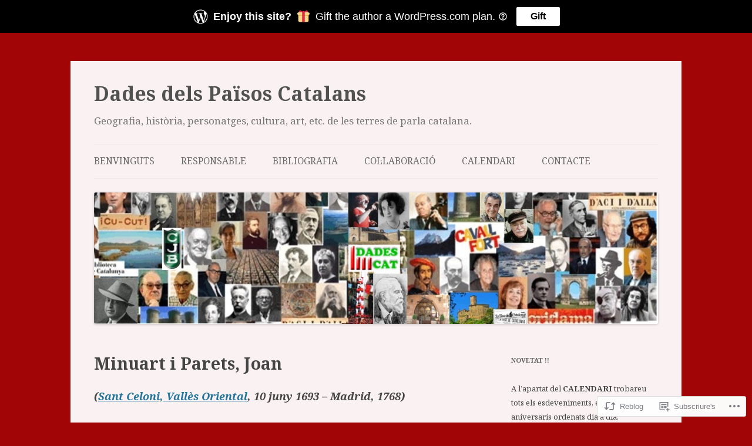

--- FILE ---
content_type: text/html; charset=UTF-8
request_url: https://dadescat.com/2020/08/06/minuart-i-parets-joan/
body_size: 24029
content:
<!DOCTYPE html>
<!--[if IE 7]>
<html class="ie ie7" lang="ca">
<![endif]-->
<!--[if IE 8]>
<html class="ie ie8" lang="ca">
<![endif]-->
<!--[if !(IE 7) & !(IE 8)]><!-->
<html lang="ca">
<!--<![endif]-->
<head>
<meta charset="UTF-8" />
<meta name="viewport" content="width=device-width" />
<title>Minuart i Parets, Joan | Dades dels Països Catalans</title>
<link rel="profile" href="https://gmpg.org/xfn/11" />
<link rel="pingback" href="https://dadescat.com/xmlrpc.php">
<!--[if lt IE 9]>
<script src="https://s0.wp.com/wp-content/themes/pub/twentytwelve/js/html5.js?m=1394055319i&amp;ver=3.7.0" type="text/javascript"></script>
<![endif]-->
<script type="text/javascript">
  WebFontConfig = {"google":{"families":["Noto+Serif:b:latin,latin-ext","Noto+Serif:r,i,b,bi:latin,latin-ext"]},"api_url":"https:\/\/fonts-api.wp.com\/css"};
  (function() {
    var wf = document.createElement('script');
    wf.src = '/wp-content/plugins/custom-fonts/js/webfont.js';
    wf.type = 'text/javascript';
    wf.async = 'true';
    var s = document.getElementsByTagName('script')[0];
    s.parentNode.insertBefore(wf, s);
	})();
</script><style id="jetpack-custom-fonts-css">.wf-active .site-header h1{font-size:33.8px;font-family:"Noto Serif",serif;font-style:normal;font-weight:700}.wf-active body, .wf-active body.custom-font-enabled{font-size:18.2px;font-family:"Noto Serif",serif}.wf-active .site-header h2{font-size:16.9px;font-family:"Noto Serif",serif}.wf-active .main-navigation li, .wf-active nav[role="navigation"].main-small-navigation li{font-size:15.6px}.wf-active .entry-header .comments-link{font-size:16.9px}.wf-active h1, .wf-active h2, .wf-active h3, .wf-active h4, .wf-active h5, .wf-active h6{font-family:"Noto Serif",serif;font-style:normal;font-weight:700}.wf-active .entry-header .entry-title{font-size:26px;font-weight:700;font-style:normal}.wf-active .comment-content h1, .wf-active .entry-content h1{font-size:27.3px;font-style:normal;font-weight:700}.wf-active .comment-content h2, .wf-active .entry-content h2{font-size:23.4px;font-style:normal;font-weight:700}.wf-active .comment-content h3, .wf-active .entry-content h3{font-size:20.8px;font-style:normal;font-weight:700}.wf-active .comment-content h4, .wf-active .entry-content h4{font-size:18.2px;font-style:normal;font-weight:700}.wf-active .comment-content h5, .wf-active .entry-content h5{font-size:16.9px;font-style:normal;font-weight:700}.wf-active .comment-content h6, .wf-active .entry-content h6{font-size:15.6px;font-style:normal;font-weight:700}.wf-active article.format-image footer h1{font-size:16.9px;font-weight:700;font-style:normal}.wf-active article.format-image footer h2{font-size:14.3px;font-style:normal;font-weight:700}.wf-active article.format-link header{font-size:14.3px;font-weight:700;font-style:normal}.wf-active .comments-title{font-size:20.8px;font-weight:700;font-style:normal}.wf-active .comments-area article header h4{font-size:15.6px;font-weight:700;font-style:normal}.wf-active #respond h3#reply-title{font-size:20.8px;font-style:normal;font-weight:700}.wf-active .entry-header .entry-title{font-size:28.6px;font-style:normal;font-weight:700}</style>
<meta name='robots' content='max-image-preview:large' />

<!-- Async WordPress.com Remote Login -->
<script id="wpcom_remote_login_js">
var wpcom_remote_login_extra_auth = '';
function wpcom_remote_login_remove_dom_node_id( element_id ) {
	var dom_node = document.getElementById( element_id );
	if ( dom_node ) { dom_node.parentNode.removeChild( dom_node ); }
}
function wpcom_remote_login_remove_dom_node_classes( class_name ) {
	var dom_nodes = document.querySelectorAll( '.' + class_name );
	for ( var i = 0; i < dom_nodes.length; i++ ) {
		dom_nodes[ i ].parentNode.removeChild( dom_nodes[ i ] );
	}
}
function wpcom_remote_login_final_cleanup() {
	wpcom_remote_login_remove_dom_node_classes( "wpcom_remote_login_msg" );
	wpcom_remote_login_remove_dom_node_id( "wpcom_remote_login_key" );
	wpcom_remote_login_remove_dom_node_id( "wpcom_remote_login_validate" );
	wpcom_remote_login_remove_dom_node_id( "wpcom_remote_login_js" );
	wpcom_remote_login_remove_dom_node_id( "wpcom_request_access_iframe" );
	wpcom_remote_login_remove_dom_node_id( "wpcom_request_access_styles" );
}

// Watch for messages back from the remote login
window.addEventListener( "message", function( e ) {
	if ( e.origin === "https://r-login.wordpress.com" ) {
		var data = {};
		try {
			data = JSON.parse( e.data );
		} catch( e ) {
			wpcom_remote_login_final_cleanup();
			return;
		}

		if ( data.msg === 'LOGIN' ) {
			// Clean up the login check iframe
			wpcom_remote_login_remove_dom_node_id( "wpcom_remote_login_key" );

			var id_regex = new RegExp( /^[0-9]+$/ );
			var token_regex = new RegExp( /^.*|.*|.*$/ );
			if (
				token_regex.test( data.token )
				&& id_regex.test( data.wpcomid )
			) {
				// We have everything we need to ask for a login
				var script = document.createElement( "script" );
				script.setAttribute( "id", "wpcom_remote_login_validate" );
				script.src = '/remote-login.php?wpcom_remote_login=validate'
					+ '&wpcomid=' + data.wpcomid
					+ '&token=' + encodeURIComponent( data.token )
					+ '&host=' + window.location.protocol
					+ '//' + window.location.hostname
					+ '&postid=33390'
					+ '&is_singular=1';
				document.body.appendChild( script );
			}

			return;
		}

		// Safari ITP, not logged in, so redirect
		if ( data.msg === 'LOGIN-REDIRECT' ) {
			window.location = 'https://wordpress.com/log-in?redirect_to=' + window.location.href;
			return;
		}

		// Safari ITP, storage access failed, remove the request
		if ( data.msg === 'LOGIN-REMOVE' ) {
			var css_zap = 'html { -webkit-transition: margin-top 1s; transition: margin-top 1s; } /* 9001 */ html { margin-top: 0 !important; } * html body { margin-top: 0 !important; } @media screen and ( max-width: 782px ) { html { margin-top: 0 !important; } * html body { margin-top: 0 !important; } }';
			var style_zap = document.createElement( 'style' );
			style_zap.type = 'text/css';
			style_zap.appendChild( document.createTextNode( css_zap ) );
			document.body.appendChild( style_zap );

			var e = document.getElementById( 'wpcom_request_access_iframe' );
			e.parentNode.removeChild( e );

			document.cookie = 'wordpress_com_login_access=denied; path=/; max-age=31536000';

			return;
		}

		// Safari ITP
		if ( data.msg === 'REQUEST_ACCESS' ) {
			console.log( 'request access: safari' );

			// Check ITP iframe enable/disable knob
			if ( wpcom_remote_login_extra_auth !== 'safari_itp_iframe' ) {
				return;
			}

			// If we are in a "private window" there is no ITP.
			var private_window = false;
			try {
				var opendb = window.openDatabase( null, null, null, null );
			} catch( e ) {
				private_window = true;
			}

			if ( private_window ) {
				console.log( 'private window' );
				return;
			}

			var iframe = document.createElement( 'iframe' );
			iframe.id = 'wpcom_request_access_iframe';
			iframe.setAttribute( 'scrolling', 'no' );
			iframe.setAttribute( 'sandbox', 'allow-storage-access-by-user-activation allow-scripts allow-same-origin allow-top-navigation-by-user-activation' );
			iframe.src = 'https://r-login.wordpress.com/remote-login.php?wpcom_remote_login=request_access&origin=' + encodeURIComponent( data.origin ) + '&wpcomid=' + encodeURIComponent( data.wpcomid );

			var css = 'html { -webkit-transition: margin-top 1s; transition: margin-top 1s; } /* 9001 */ html { margin-top: 46px !important; } * html body { margin-top: 46px !important; } @media screen and ( max-width: 660px ) { html { margin-top: 71px !important; } * html body { margin-top: 71px !important; } #wpcom_request_access_iframe { display: block; height: 71px !important; } } #wpcom_request_access_iframe { border: 0px; height: 46px; position: fixed; top: 0; left: 0; width: 100%; min-width: 100%; z-index: 99999; background: #23282d; } ';

			var style = document.createElement( 'style' );
			style.type = 'text/css';
			style.id = 'wpcom_request_access_styles';
			style.appendChild( document.createTextNode( css ) );
			document.body.appendChild( style );

			document.body.appendChild( iframe );
		}

		if ( data.msg === 'DONE' ) {
			wpcom_remote_login_final_cleanup();
		}
	}
}, false );

// Inject the remote login iframe after the page has had a chance to load
// more critical resources
window.addEventListener( "DOMContentLoaded", function( e ) {
	var iframe = document.createElement( "iframe" );
	iframe.style.display = "none";
	iframe.setAttribute( "scrolling", "no" );
	iframe.setAttribute( "id", "wpcom_remote_login_key" );
	iframe.src = "https://r-login.wordpress.com/remote-login.php"
		+ "?wpcom_remote_login=key"
		+ "&origin=aHR0cHM6Ly9kYWRlc2NhdC5jb20%3D"
		+ "&wpcomid=138875451"
		+ "&time=" + Math.floor( Date.now() / 1000 );
	document.body.appendChild( iframe );
}, false );
</script>
<link rel='dns-prefetch' href='//s0.wp.com' />
<link rel='dns-prefetch' href='//wordpress.com' />
<link rel='dns-prefetch' href='//fonts-api.wp.com' />
<link href='https://fonts.gstatic.com' crossorigin rel='preconnect' />
<link rel="alternate" type="application/rss+xml" title="Dades dels Països Catalans &raquo; canal d&#039;informació" href="https://dadescat.com/feed/" />
<link rel="alternate" type="application/rss+xml" title="Dades dels Països Catalans &raquo; Canal dels comentaris" href="https://dadescat.com/comments/feed/" />
	<script type="text/javascript">
		/* <![CDATA[ */
		function addLoadEvent(func) {
			var oldonload = window.onload;
			if (typeof window.onload != 'function') {
				window.onload = func;
			} else {
				window.onload = function () {
					oldonload();
					func();
				}
			}
		}
		/* ]]> */
	</script>
	<link crossorigin='anonymous' rel='stylesheet' id='all-css-0-1' href='/_static/??-eJxtzEkKgDAQRNELGZs4EDfiWUJsxMzYHby+RARB3BQ8KD6cWZgUGSNDKCL7su2RwCJnbdxjCCnVWYtHggO9ZlxFTsQftYaogf+k3x2+4Vv1voRZqrHvpkHJwV5glDTa&cssminify=yes' type='text/css' media='all' />
<style id='wp-emoji-styles-inline-css'>

	img.wp-smiley, img.emoji {
		display: inline !important;
		border: none !important;
		box-shadow: none !important;
		height: 1em !important;
		width: 1em !important;
		margin: 0 0.07em !important;
		vertical-align: -0.1em !important;
		background: none !important;
		padding: 0 !important;
	}
/*# sourceURL=wp-emoji-styles-inline-css */
</style>
<link crossorigin='anonymous' rel='stylesheet' id='all-css-2-1' href='/wp-content/plugins/gutenberg-core/v22.2.0/build/styles/block-library/style.css?m=1764855221i&cssminify=yes' type='text/css' media='all' />
<style id='wp-block-library-inline-css'>
.has-text-align-justify {
	text-align:justify;
}
.has-text-align-justify{text-align:justify;}

/*# sourceURL=wp-block-library-inline-css */
</style><style id='global-styles-inline-css'>
:root{--wp--preset--aspect-ratio--square: 1;--wp--preset--aspect-ratio--4-3: 4/3;--wp--preset--aspect-ratio--3-4: 3/4;--wp--preset--aspect-ratio--3-2: 3/2;--wp--preset--aspect-ratio--2-3: 2/3;--wp--preset--aspect-ratio--16-9: 16/9;--wp--preset--aspect-ratio--9-16: 9/16;--wp--preset--color--black: #000000;--wp--preset--color--cyan-bluish-gray: #abb8c3;--wp--preset--color--white: #fff;--wp--preset--color--pale-pink: #f78da7;--wp--preset--color--vivid-red: #cf2e2e;--wp--preset--color--luminous-vivid-orange: #ff6900;--wp--preset--color--luminous-vivid-amber: #fcb900;--wp--preset--color--light-green-cyan: #7bdcb5;--wp--preset--color--vivid-green-cyan: #00d084;--wp--preset--color--pale-cyan-blue: #8ed1fc;--wp--preset--color--vivid-cyan-blue: #0693e3;--wp--preset--color--vivid-purple: #9b51e0;--wp--preset--color--blue: #21759b;--wp--preset--color--dark-gray: #444;--wp--preset--color--medium-gray: #9f9f9f;--wp--preset--color--light-gray: #e6e6e6;--wp--preset--gradient--vivid-cyan-blue-to-vivid-purple: linear-gradient(135deg,rgb(6,147,227) 0%,rgb(155,81,224) 100%);--wp--preset--gradient--light-green-cyan-to-vivid-green-cyan: linear-gradient(135deg,rgb(122,220,180) 0%,rgb(0,208,130) 100%);--wp--preset--gradient--luminous-vivid-amber-to-luminous-vivid-orange: linear-gradient(135deg,rgb(252,185,0) 0%,rgb(255,105,0) 100%);--wp--preset--gradient--luminous-vivid-orange-to-vivid-red: linear-gradient(135deg,rgb(255,105,0) 0%,rgb(207,46,46) 100%);--wp--preset--gradient--very-light-gray-to-cyan-bluish-gray: linear-gradient(135deg,rgb(238,238,238) 0%,rgb(169,184,195) 100%);--wp--preset--gradient--cool-to-warm-spectrum: linear-gradient(135deg,rgb(74,234,220) 0%,rgb(151,120,209) 20%,rgb(207,42,186) 40%,rgb(238,44,130) 60%,rgb(251,105,98) 80%,rgb(254,248,76) 100%);--wp--preset--gradient--blush-light-purple: linear-gradient(135deg,rgb(255,206,236) 0%,rgb(152,150,240) 100%);--wp--preset--gradient--blush-bordeaux: linear-gradient(135deg,rgb(254,205,165) 0%,rgb(254,45,45) 50%,rgb(107,0,62) 100%);--wp--preset--gradient--luminous-dusk: linear-gradient(135deg,rgb(255,203,112) 0%,rgb(199,81,192) 50%,rgb(65,88,208) 100%);--wp--preset--gradient--pale-ocean: linear-gradient(135deg,rgb(255,245,203) 0%,rgb(182,227,212) 50%,rgb(51,167,181) 100%);--wp--preset--gradient--electric-grass: linear-gradient(135deg,rgb(202,248,128) 0%,rgb(113,206,126) 100%);--wp--preset--gradient--midnight: linear-gradient(135deg,rgb(2,3,129) 0%,rgb(40,116,252) 100%);--wp--preset--font-size--small: 13px;--wp--preset--font-size--medium: 20px;--wp--preset--font-size--large: 36px;--wp--preset--font-size--x-large: 42px;--wp--preset--font-family--albert-sans: 'Albert Sans', sans-serif;--wp--preset--font-family--alegreya: Alegreya, serif;--wp--preset--font-family--arvo: Arvo, serif;--wp--preset--font-family--bodoni-moda: 'Bodoni Moda', serif;--wp--preset--font-family--bricolage-grotesque: 'Bricolage Grotesque', sans-serif;--wp--preset--font-family--cabin: Cabin, sans-serif;--wp--preset--font-family--chivo: Chivo, sans-serif;--wp--preset--font-family--commissioner: Commissioner, sans-serif;--wp--preset--font-family--cormorant: Cormorant, serif;--wp--preset--font-family--courier-prime: 'Courier Prime', monospace;--wp--preset--font-family--crimson-pro: 'Crimson Pro', serif;--wp--preset--font-family--dm-mono: 'DM Mono', monospace;--wp--preset--font-family--dm-sans: 'DM Sans', sans-serif;--wp--preset--font-family--dm-serif-display: 'DM Serif Display', serif;--wp--preset--font-family--domine: Domine, serif;--wp--preset--font-family--eb-garamond: 'EB Garamond', serif;--wp--preset--font-family--epilogue: Epilogue, sans-serif;--wp--preset--font-family--fahkwang: Fahkwang, sans-serif;--wp--preset--font-family--figtree: Figtree, sans-serif;--wp--preset--font-family--fira-sans: 'Fira Sans', sans-serif;--wp--preset--font-family--fjalla-one: 'Fjalla One', sans-serif;--wp--preset--font-family--fraunces: Fraunces, serif;--wp--preset--font-family--gabarito: Gabarito, system-ui;--wp--preset--font-family--ibm-plex-mono: 'IBM Plex Mono', monospace;--wp--preset--font-family--ibm-plex-sans: 'IBM Plex Sans', sans-serif;--wp--preset--font-family--ibarra-real-nova: 'Ibarra Real Nova', serif;--wp--preset--font-family--instrument-serif: 'Instrument Serif', serif;--wp--preset--font-family--inter: Inter, sans-serif;--wp--preset--font-family--josefin-sans: 'Josefin Sans', sans-serif;--wp--preset--font-family--jost: Jost, sans-serif;--wp--preset--font-family--libre-baskerville: 'Libre Baskerville', serif;--wp--preset--font-family--libre-franklin: 'Libre Franklin', sans-serif;--wp--preset--font-family--literata: Literata, serif;--wp--preset--font-family--lora: Lora, serif;--wp--preset--font-family--merriweather: Merriweather, serif;--wp--preset--font-family--montserrat: Montserrat, sans-serif;--wp--preset--font-family--newsreader: Newsreader, serif;--wp--preset--font-family--noto-sans-mono: 'Noto Sans Mono', sans-serif;--wp--preset--font-family--nunito: Nunito, sans-serif;--wp--preset--font-family--open-sans: 'Open Sans', sans-serif;--wp--preset--font-family--overpass: Overpass, sans-serif;--wp--preset--font-family--pt-serif: 'PT Serif', serif;--wp--preset--font-family--petrona: Petrona, serif;--wp--preset--font-family--piazzolla: Piazzolla, serif;--wp--preset--font-family--playfair-display: 'Playfair Display', serif;--wp--preset--font-family--plus-jakarta-sans: 'Plus Jakarta Sans', sans-serif;--wp--preset--font-family--poppins: Poppins, sans-serif;--wp--preset--font-family--raleway: Raleway, sans-serif;--wp--preset--font-family--roboto: Roboto, sans-serif;--wp--preset--font-family--roboto-slab: 'Roboto Slab', serif;--wp--preset--font-family--rubik: Rubik, sans-serif;--wp--preset--font-family--rufina: Rufina, serif;--wp--preset--font-family--sora: Sora, sans-serif;--wp--preset--font-family--source-sans-3: 'Source Sans 3', sans-serif;--wp--preset--font-family--source-serif-4: 'Source Serif 4', serif;--wp--preset--font-family--space-mono: 'Space Mono', monospace;--wp--preset--font-family--syne: Syne, sans-serif;--wp--preset--font-family--texturina: Texturina, serif;--wp--preset--font-family--urbanist: Urbanist, sans-serif;--wp--preset--font-family--work-sans: 'Work Sans', sans-serif;--wp--preset--spacing--20: 0.44rem;--wp--preset--spacing--30: 0.67rem;--wp--preset--spacing--40: 1rem;--wp--preset--spacing--50: 1.5rem;--wp--preset--spacing--60: 2.25rem;--wp--preset--spacing--70: 3.38rem;--wp--preset--spacing--80: 5.06rem;--wp--preset--shadow--natural: 6px 6px 9px rgba(0, 0, 0, 0.2);--wp--preset--shadow--deep: 12px 12px 50px rgba(0, 0, 0, 0.4);--wp--preset--shadow--sharp: 6px 6px 0px rgba(0, 0, 0, 0.2);--wp--preset--shadow--outlined: 6px 6px 0px -3px rgb(255, 255, 255), 6px 6px rgb(0, 0, 0);--wp--preset--shadow--crisp: 6px 6px 0px rgb(0, 0, 0);}:where(.is-layout-flex){gap: 0.5em;}:where(.is-layout-grid){gap: 0.5em;}body .is-layout-flex{display: flex;}.is-layout-flex{flex-wrap: wrap;align-items: center;}.is-layout-flex > :is(*, div){margin: 0;}body .is-layout-grid{display: grid;}.is-layout-grid > :is(*, div){margin: 0;}:where(.wp-block-columns.is-layout-flex){gap: 2em;}:where(.wp-block-columns.is-layout-grid){gap: 2em;}:where(.wp-block-post-template.is-layout-flex){gap: 1.25em;}:where(.wp-block-post-template.is-layout-grid){gap: 1.25em;}.has-black-color{color: var(--wp--preset--color--black) !important;}.has-cyan-bluish-gray-color{color: var(--wp--preset--color--cyan-bluish-gray) !important;}.has-white-color{color: var(--wp--preset--color--white) !important;}.has-pale-pink-color{color: var(--wp--preset--color--pale-pink) !important;}.has-vivid-red-color{color: var(--wp--preset--color--vivid-red) !important;}.has-luminous-vivid-orange-color{color: var(--wp--preset--color--luminous-vivid-orange) !important;}.has-luminous-vivid-amber-color{color: var(--wp--preset--color--luminous-vivid-amber) !important;}.has-light-green-cyan-color{color: var(--wp--preset--color--light-green-cyan) !important;}.has-vivid-green-cyan-color{color: var(--wp--preset--color--vivid-green-cyan) !important;}.has-pale-cyan-blue-color{color: var(--wp--preset--color--pale-cyan-blue) !important;}.has-vivid-cyan-blue-color{color: var(--wp--preset--color--vivid-cyan-blue) !important;}.has-vivid-purple-color{color: var(--wp--preset--color--vivid-purple) !important;}.has-black-background-color{background-color: var(--wp--preset--color--black) !important;}.has-cyan-bluish-gray-background-color{background-color: var(--wp--preset--color--cyan-bluish-gray) !important;}.has-white-background-color{background-color: var(--wp--preset--color--white) !important;}.has-pale-pink-background-color{background-color: var(--wp--preset--color--pale-pink) !important;}.has-vivid-red-background-color{background-color: var(--wp--preset--color--vivid-red) !important;}.has-luminous-vivid-orange-background-color{background-color: var(--wp--preset--color--luminous-vivid-orange) !important;}.has-luminous-vivid-amber-background-color{background-color: var(--wp--preset--color--luminous-vivid-amber) !important;}.has-light-green-cyan-background-color{background-color: var(--wp--preset--color--light-green-cyan) !important;}.has-vivid-green-cyan-background-color{background-color: var(--wp--preset--color--vivid-green-cyan) !important;}.has-pale-cyan-blue-background-color{background-color: var(--wp--preset--color--pale-cyan-blue) !important;}.has-vivid-cyan-blue-background-color{background-color: var(--wp--preset--color--vivid-cyan-blue) !important;}.has-vivid-purple-background-color{background-color: var(--wp--preset--color--vivid-purple) !important;}.has-black-border-color{border-color: var(--wp--preset--color--black) !important;}.has-cyan-bluish-gray-border-color{border-color: var(--wp--preset--color--cyan-bluish-gray) !important;}.has-white-border-color{border-color: var(--wp--preset--color--white) !important;}.has-pale-pink-border-color{border-color: var(--wp--preset--color--pale-pink) !important;}.has-vivid-red-border-color{border-color: var(--wp--preset--color--vivid-red) !important;}.has-luminous-vivid-orange-border-color{border-color: var(--wp--preset--color--luminous-vivid-orange) !important;}.has-luminous-vivid-amber-border-color{border-color: var(--wp--preset--color--luminous-vivid-amber) !important;}.has-light-green-cyan-border-color{border-color: var(--wp--preset--color--light-green-cyan) !important;}.has-vivid-green-cyan-border-color{border-color: var(--wp--preset--color--vivid-green-cyan) !important;}.has-pale-cyan-blue-border-color{border-color: var(--wp--preset--color--pale-cyan-blue) !important;}.has-vivid-cyan-blue-border-color{border-color: var(--wp--preset--color--vivid-cyan-blue) !important;}.has-vivid-purple-border-color{border-color: var(--wp--preset--color--vivid-purple) !important;}.has-vivid-cyan-blue-to-vivid-purple-gradient-background{background: var(--wp--preset--gradient--vivid-cyan-blue-to-vivid-purple) !important;}.has-light-green-cyan-to-vivid-green-cyan-gradient-background{background: var(--wp--preset--gradient--light-green-cyan-to-vivid-green-cyan) !important;}.has-luminous-vivid-amber-to-luminous-vivid-orange-gradient-background{background: var(--wp--preset--gradient--luminous-vivid-amber-to-luminous-vivid-orange) !important;}.has-luminous-vivid-orange-to-vivid-red-gradient-background{background: var(--wp--preset--gradient--luminous-vivid-orange-to-vivid-red) !important;}.has-very-light-gray-to-cyan-bluish-gray-gradient-background{background: var(--wp--preset--gradient--very-light-gray-to-cyan-bluish-gray) !important;}.has-cool-to-warm-spectrum-gradient-background{background: var(--wp--preset--gradient--cool-to-warm-spectrum) !important;}.has-blush-light-purple-gradient-background{background: var(--wp--preset--gradient--blush-light-purple) !important;}.has-blush-bordeaux-gradient-background{background: var(--wp--preset--gradient--blush-bordeaux) !important;}.has-luminous-dusk-gradient-background{background: var(--wp--preset--gradient--luminous-dusk) !important;}.has-pale-ocean-gradient-background{background: var(--wp--preset--gradient--pale-ocean) !important;}.has-electric-grass-gradient-background{background: var(--wp--preset--gradient--electric-grass) !important;}.has-midnight-gradient-background{background: var(--wp--preset--gradient--midnight) !important;}.has-small-font-size{font-size: var(--wp--preset--font-size--small) !important;}.has-medium-font-size{font-size: var(--wp--preset--font-size--medium) !important;}.has-large-font-size{font-size: var(--wp--preset--font-size--large) !important;}.has-x-large-font-size{font-size: var(--wp--preset--font-size--x-large) !important;}.has-albert-sans-font-family{font-family: var(--wp--preset--font-family--albert-sans) !important;}.has-alegreya-font-family{font-family: var(--wp--preset--font-family--alegreya) !important;}.has-arvo-font-family{font-family: var(--wp--preset--font-family--arvo) !important;}.has-bodoni-moda-font-family{font-family: var(--wp--preset--font-family--bodoni-moda) !important;}.has-bricolage-grotesque-font-family{font-family: var(--wp--preset--font-family--bricolage-grotesque) !important;}.has-cabin-font-family{font-family: var(--wp--preset--font-family--cabin) !important;}.has-chivo-font-family{font-family: var(--wp--preset--font-family--chivo) !important;}.has-commissioner-font-family{font-family: var(--wp--preset--font-family--commissioner) !important;}.has-cormorant-font-family{font-family: var(--wp--preset--font-family--cormorant) !important;}.has-courier-prime-font-family{font-family: var(--wp--preset--font-family--courier-prime) !important;}.has-crimson-pro-font-family{font-family: var(--wp--preset--font-family--crimson-pro) !important;}.has-dm-mono-font-family{font-family: var(--wp--preset--font-family--dm-mono) !important;}.has-dm-sans-font-family{font-family: var(--wp--preset--font-family--dm-sans) !important;}.has-dm-serif-display-font-family{font-family: var(--wp--preset--font-family--dm-serif-display) !important;}.has-domine-font-family{font-family: var(--wp--preset--font-family--domine) !important;}.has-eb-garamond-font-family{font-family: var(--wp--preset--font-family--eb-garamond) !important;}.has-epilogue-font-family{font-family: var(--wp--preset--font-family--epilogue) !important;}.has-fahkwang-font-family{font-family: var(--wp--preset--font-family--fahkwang) !important;}.has-figtree-font-family{font-family: var(--wp--preset--font-family--figtree) !important;}.has-fira-sans-font-family{font-family: var(--wp--preset--font-family--fira-sans) !important;}.has-fjalla-one-font-family{font-family: var(--wp--preset--font-family--fjalla-one) !important;}.has-fraunces-font-family{font-family: var(--wp--preset--font-family--fraunces) !important;}.has-gabarito-font-family{font-family: var(--wp--preset--font-family--gabarito) !important;}.has-ibm-plex-mono-font-family{font-family: var(--wp--preset--font-family--ibm-plex-mono) !important;}.has-ibm-plex-sans-font-family{font-family: var(--wp--preset--font-family--ibm-plex-sans) !important;}.has-ibarra-real-nova-font-family{font-family: var(--wp--preset--font-family--ibarra-real-nova) !important;}.has-instrument-serif-font-family{font-family: var(--wp--preset--font-family--instrument-serif) !important;}.has-inter-font-family{font-family: var(--wp--preset--font-family--inter) !important;}.has-josefin-sans-font-family{font-family: var(--wp--preset--font-family--josefin-sans) !important;}.has-jost-font-family{font-family: var(--wp--preset--font-family--jost) !important;}.has-libre-baskerville-font-family{font-family: var(--wp--preset--font-family--libre-baskerville) !important;}.has-libre-franklin-font-family{font-family: var(--wp--preset--font-family--libre-franklin) !important;}.has-literata-font-family{font-family: var(--wp--preset--font-family--literata) !important;}.has-lora-font-family{font-family: var(--wp--preset--font-family--lora) !important;}.has-merriweather-font-family{font-family: var(--wp--preset--font-family--merriweather) !important;}.has-montserrat-font-family{font-family: var(--wp--preset--font-family--montserrat) !important;}.has-newsreader-font-family{font-family: var(--wp--preset--font-family--newsreader) !important;}.has-noto-sans-mono-font-family{font-family: var(--wp--preset--font-family--noto-sans-mono) !important;}.has-nunito-font-family{font-family: var(--wp--preset--font-family--nunito) !important;}.has-open-sans-font-family{font-family: var(--wp--preset--font-family--open-sans) !important;}.has-overpass-font-family{font-family: var(--wp--preset--font-family--overpass) !important;}.has-pt-serif-font-family{font-family: var(--wp--preset--font-family--pt-serif) !important;}.has-petrona-font-family{font-family: var(--wp--preset--font-family--petrona) !important;}.has-piazzolla-font-family{font-family: var(--wp--preset--font-family--piazzolla) !important;}.has-playfair-display-font-family{font-family: var(--wp--preset--font-family--playfair-display) !important;}.has-plus-jakarta-sans-font-family{font-family: var(--wp--preset--font-family--plus-jakarta-sans) !important;}.has-poppins-font-family{font-family: var(--wp--preset--font-family--poppins) !important;}.has-raleway-font-family{font-family: var(--wp--preset--font-family--raleway) !important;}.has-roboto-font-family{font-family: var(--wp--preset--font-family--roboto) !important;}.has-roboto-slab-font-family{font-family: var(--wp--preset--font-family--roboto-slab) !important;}.has-rubik-font-family{font-family: var(--wp--preset--font-family--rubik) !important;}.has-rufina-font-family{font-family: var(--wp--preset--font-family--rufina) !important;}.has-sora-font-family{font-family: var(--wp--preset--font-family--sora) !important;}.has-source-sans-3-font-family{font-family: var(--wp--preset--font-family--source-sans-3) !important;}.has-source-serif-4-font-family{font-family: var(--wp--preset--font-family--source-serif-4) !important;}.has-space-mono-font-family{font-family: var(--wp--preset--font-family--space-mono) !important;}.has-syne-font-family{font-family: var(--wp--preset--font-family--syne) !important;}.has-texturina-font-family{font-family: var(--wp--preset--font-family--texturina) !important;}.has-urbanist-font-family{font-family: var(--wp--preset--font-family--urbanist) !important;}.has-work-sans-font-family{font-family: var(--wp--preset--font-family--work-sans) !important;}
/*# sourceURL=global-styles-inline-css */
</style>

<style id='classic-theme-styles-inline-css'>
/*! This file is auto-generated */
.wp-block-button__link{color:#fff;background-color:#32373c;border-radius:9999px;box-shadow:none;text-decoration:none;padding:calc(.667em + 2px) calc(1.333em + 2px);font-size:1.125em}.wp-block-file__button{background:#32373c;color:#fff;text-decoration:none}
/*# sourceURL=/wp-includes/css/classic-themes.min.css */
</style>
<link crossorigin='anonymous' rel='stylesheet' id='all-css-4-1' href='/_static/??-eJx9jtsKwkAMRH/IGBa81AfxW3oJNbrZXZos9fNNKQqC9CUMkznM4Fygz8koGUqFEuvISbHPE7kvpTX0hNDALUUSj+171R3+x2YeRjLH9aPB6LWNFK+BrisTqYJf4Spgd+/SLc6pZQ1EftJa+OOsKGPKxk7rVyyPm1zD4XJqzqE5hscb+5Fgwg==&cssminify=yes' type='text/css' media='all' />
<link rel='stylesheet' id='twentytwelve-fonts-css' href='https://fonts-api.wp.com/css?family=Open+Sans%3A400italic%2C700italic%2C400%2C700&#038;subset=latin%2Clatin-ext&#038;display=fallback' media='all' />
<link crossorigin='anonymous' rel='stylesheet' id='all-css-6-1' href='/_static/??-eJzTLy/QTc7PK0nNK9EvyUjNTS3WLyhN0i8pBwpUAsmcslT94pLKnFS95OJiHX0iVAPV6Sfl5CdnF4O02OfaGpqbWpibWJiZW2YBADBZKMU=&cssminify=yes' type='text/css' media='all' />
<link crossorigin='anonymous' rel='stylesheet' id='all-css-8-1' href='/_static/??-eJx9i0EOwjAMBD+EcUEiggPiLW1k0iAnjmqnUX9PuLUXLqud1Q62Al6yUTa0mRIpljqhtT5sPXklVNuYoBUv6exVT7hzUoXCNcSsuNDEEnoN2F87/CcFEmDxo0XJB4A3j3H5qa/0vNyGh3PD1d0/X5shQdY=&cssminify=yes' type='text/css' media='all' />
<style id='jetpack-global-styles-frontend-style-inline-css'>
:root { --font-headings: unset; --font-base: unset; --font-headings-default: -apple-system,BlinkMacSystemFont,"Segoe UI",Roboto,Oxygen-Sans,Ubuntu,Cantarell,"Helvetica Neue",sans-serif; --font-base-default: -apple-system,BlinkMacSystemFont,"Segoe UI",Roboto,Oxygen-Sans,Ubuntu,Cantarell,"Helvetica Neue",sans-serif;}
/*# sourceURL=jetpack-global-styles-frontend-style-inline-css */
</style>
<link crossorigin='anonymous' rel='stylesheet' id='all-css-10-1' href='/_static/??-eJyNjcEKwjAQRH/IuFRT6kX8FNkmS5K6yQY3Qfx7bfEiXrwM82B4A49qnJRGpUHupnIPqSgs1Cq624chi6zhO5OCRryTR++fW00l7J3qDv43XVNxoOISsmEJol/wY2uR8vs3WggsM/I6uOTzMI3Hw8lOg11eUT1JKA==&cssminify=yes' type='text/css' media='all' />
<script type="text/javascript" id="jetpack_related-posts-js-extra">
/* <![CDATA[ */
var related_posts_js_options = {"post_heading":"h4"};
//# sourceURL=jetpack_related-posts-js-extra
/* ]]> */
</script>
<script type="text/javascript" id="wpcom-actionbar-placeholder-js-extra">
/* <![CDATA[ */
var actionbardata = {"siteID":"138875451","postID":"33390","siteURL":"https://dadescat.com","xhrURL":"https://dadescat.com/wp-admin/admin-ajax.php","nonce":"199f90c4eb","isLoggedIn":"","statusMessage":"","subsEmailDefault":"instantly","proxyScriptUrl":"https://s0.wp.com/wp-content/js/wpcom-proxy-request.js?m=1513050504i&amp;ver=20211021","shortlink":"https://wp.me/p9oHQD-8Gy","i18n":{"followedText":"New posts from this site will now appear in your \u003Ca href=\"https://wordpress.com/reader\"\u003EReader\u003C/a\u003E","foldBar":"Collapse this bar","unfoldBar":"Expand this bar","shortLinkCopied":"Shortlink copied to clipboard."}};
//# sourceURL=wpcom-actionbar-placeholder-js-extra
/* ]]> */
</script>
<script type="text/javascript" id="jetpack-mu-wpcom-settings-js-before">
/* <![CDATA[ */
var JETPACK_MU_WPCOM_SETTINGS = {"assetsUrl":"https://s0.wp.com/wp-content/mu-plugins/jetpack-mu-wpcom-plugin/moon/jetpack_vendor/automattic/jetpack-mu-wpcom/src/build/"};
//# sourceURL=jetpack-mu-wpcom-settings-js-before
/* ]]> */
</script>
<script crossorigin='anonymous' type='text/javascript'  src='/_static/??-eJx1jcEOwiAQRH/I7dYm6Mn4KabCpgFhQVhS+/digkk9eJpM5uUNrgl0ZCEWDBWSr4vlgo4kzfrRO4YYGW+WNd6r9QYz+VnIQIpFym8bguXBlQPuxK4xXiDl+Nq+W5P5aqh8RveslLcee8FfCIJdcjvt8DVcjmelxvE0Tcq9AV2gTlk='></script>
<script type="text/javascript" id="rlt-proxy-js-after">
/* <![CDATA[ */
	rltInitialize( {"token":null,"iframeOrigins":["https:\/\/widgets.wp.com"]} );
//# sourceURL=rlt-proxy-js-after
/* ]]> */
</script>
<link rel="EditURI" type="application/rsd+xml" title="RSD" href="https://dadescat.wordpress.com/xmlrpc.php?rsd" />
<meta name="generator" content="WordPress.com" />
<link rel="canonical" href="https://dadescat.com/2020/08/06/minuart-i-parets-joan/" />
<link rel='shortlink' href='https://wp.me/p9oHQD-8Gy' />
<link rel="alternate" type="application/json+oembed" href="https://public-api.wordpress.com/oembed/?format=json&amp;url=https%3A%2F%2Fdadescat.com%2F2020%2F08%2F06%2Fminuart-i-parets-joan%2F&amp;for=wpcom-auto-discovery" /><link rel="alternate" type="application/xml+oembed" href="https://public-api.wordpress.com/oembed/?format=xml&amp;url=https%3A%2F%2Fdadescat.com%2F2020%2F08%2F06%2Fminuart-i-parets-joan%2F&amp;for=wpcom-auto-discovery" />
<!-- Jetpack Open Graph Tags -->
<meta property="og:type" content="article" />
<meta property="og:title" content="Minuart i Parets, Joan" />
<meta property="og:url" content="https://dadescat.com/2020/08/06/minuart-i-parets-joan/" />
<meta property="og:description" content="(Sant Celoni, Vallès Oriental, 10 juny 1693 – Madrid, 1768) Botànic i farmacèutic. S&#8217;establí com a apotecari, successivament a Sant Cugat del Vallès i a Barcelona. En 1739 publicà els seus tr…" />
<meta property="article:published_time" content="2020-08-06T10:37:18+00:00" />
<meta property="article:modified_time" content="2022-07-11T08:15:47+00:00" />
<meta property="og:site_name" content="Dades dels Països Catalans" />
<meta property="og:image" content="https://dadescat.com/wp-content/uploads/2023/01/cropped-logo-nou-1.jpg?w=200" />
<meta property="og:image:width" content="200" />
<meta property="og:image:height" content="200" />
<meta property="og:image:alt" content="" />
<meta property="og:locale" content="ca_ES" />
<meta property="article:publisher" content="https://www.facebook.com/WordPresscom" />
<meta name="twitter:creator" content="@dadescat" />
<meta name="twitter:site" content="@dadescat" />
<meta name="twitter:text:title" content="Minuart i Parets,&nbsp;Joan" />
<meta name="twitter:image" content="https://dadescat.com/wp-content/uploads/2023/01/cropped-logo-nou-1.jpg?w=240" />
<meta name="twitter:card" content="summary" />

<!-- End Jetpack Open Graph Tags -->
<link rel="search" type="application/opensearchdescription+xml" href="https://dadescat.com/osd.xml" title="Dades dels Països Catalans" />
<link rel="search" type="application/opensearchdescription+xml" href="https://s1.wp.com/opensearch.xml" title="WordPress.com" />
<meta name="theme-color" content="#a20505" />
<meta property="fediverse:creator" name="fediverse:creator" content="dadescat.com@dadescat.com" />
<meta name="description" content="(Sant Celoni, Vallès Oriental, 10 juny 1693 – Madrid, 1768) Botànic i farmacèutic. S&#039;establí com a apotecari, successivament a Sant Cugat del Vallès i a Barcelona. En 1739 publicà els seus treballs Sobre la cerviana i Sobre el Cotyledon Hispanica. L&#039;any següent fou nomenat farmacèutic major de l&#039;exèrcit espanyol expedicionari a Menorca. A partir del&hellip;" />
<style type="text/css" id="custom-background-css">
body.custom-background { background-color: #a20505; }
</style>
	
<link rel="alternate" title="ActivityPub (JSON)" type="application/activity+json" href="https://dadescat.com/2020/08/06/minuart-i-parets-joan/" />
<style type="text/css" id="custom-colors-css">.menu-toggle,
input[type="submit"],
li.bypostauthor cite span {
	background-color: rgba(225, 225, 225, .9);
	background-image: -moz-linear-gradient(top, rgba(244, 244, 244, .8), rgba(230, 230, 230, .8));
	background-image: -ms-linear-gradient(top, rgba(244, 244, 244, .8), rgba(230, 230, 230, .8));
	background-image: -webkit-linear-gradient(top, rgba(244, 244, 244, .8), rgba(230, 230, 230, .8));
	background-image: -o-linear-gradient(top, rgba(244, 244, 244, .8), rgba(230, 230, 230, .8));
	background-image: linear-gradient(top, rgba(244, 244, 244, .8), rgba(230, 230, 230, .8));
}
.menu-toggle:hover,
.menu-toggle:focus,
input[type="submit"]:hover {
	background-color: rgba(235, 235, 235, .9);
	background-image: -moz-linear-gradient(top, rgba(249, 249, 249, .8), rgba(235, 235, 235, .8));
	background-image: -ms-linear-gradient(top, rgba(249, 249, 249, .8), rgba(235, 235, 235, .8));
	background-image: -webkit-linear-gradient(top, rgba(249, 249, 249, .8), rgba(235, 235, 235, .8));
	background-image: -o-linear-gradient(top, rgba(249, 249, 249, .8), rgba(235, 235, 235, .8));
	background-image: linear-gradient(top, rgba(249, 249, 249, .8), rgba(235, 235, 235, .8));
}
.menu-toggle:active,
.menu-toggle.toggled-on,
input[type="submit"]:active,
input[type="submit"].toggled-on {
	background-color: rgba(225, 225, 225, .9);
	background-image: -moz-linear-gradient(top, rgba(235, 235, 235, .8), rgba(225, 225, 225, .8));
	background-image: -ms-linear-gradient(top, rgba(235, 235, 235, .8), rgba(225, 225, 225, .8));
	background-image: -webkit-linear-gradient(top, rgba(235, 235, 235, .8), rgba(225, 225, 225, .8));
	background-image: -o-linear-gradient(top, rgba(235, 235, 235, .8), rgba(225, 225, 225, .8));
	background-image: linear-gradient(top, rgba(235, 235, 235, .8), rgba(225, 225, 225, .8));
}
.site { background-color: #fff;}
.site { background-color: rgba( 255, 255, 255, 0.95 );}
body.custom-background-empty { background-color: #fff;}
body.custom-background-empty { background-color: rgba( 255, 255, 255, 0.95 );}
body.custom-background-empty { background-color: #fff;}
body.custom-background-empty { background-color: rgba( 255, 255, 255, 0.9 );}
input[type="text"], input[type="password"], input[type="email"], input[type="url"], textarea { background-color: #fff;}
input[type="text"], input[type="password"], input[type="email"], input[type="url"], textarea { background-color: rgba( 255, 255, 255, 0.4 );}
input[type="text"]:focus, input[type="password"]:focus, input[type="email"]:focus, input[type="url"], textarea:focus { background-color: #fff;}
input[type="text"]:focus, input[type="password"]:focus, input[type="email"]:focus, input[type="url"], textarea:focus { background-color: rgba( 255, 255, 255, 0.9 );}
.menu-toggle, input[type="submit"], li.bypostauthor cite span { border-color: #d2d2d2;}
.menu-toggle, input[type="submit"], li.bypostauthor cite span { border-color: rgba( 210, 210, 210, 0.8 );}
input[type="text"], input[type="password"], input[type="email"], input[type="url"], textarea { border-color: #ccc;}
input[type="text"], input[type="password"], input[type="email"], input[type="url"], textarea { border-color: rgba( 204, 204, 204, 0.4 );}
.comments-area article header cite a { color: #444;}
.main-navigation ul.nav-menu, .main-navigation div.nav-menu > ul, .main-navigation li ul li a { border-color: #000;}
.main-navigation ul.nav-menu, .main-navigation div.nav-menu > ul, .main-navigation li ul li a { border-color: rgba( 0, 0, 0, 0.1 );}
#author-info { border-color: #000;}
#author-info { border-color: rgba( 0, 0, 0, 0.1 );}
footer[role="contentinfo"] { border-color: #000;}
footer[role="contentinfo"] { border-color: rgba( 0, 0, 0, 0.1 );}
article.sticky .featured-post { border-color: #000;}
article.sticky .featured-post { border-color: rgba( 0, 0, 0, 0.1 );}
pre, table, td, hr { border-color: #000;}
pre, table, td, hr { border-color: rgba( 0, 0, 0, 0.1 );}
.site-content article { border-color: #000;}
.site-content article { border-color: rgba( 0, 0, 0, 0.1 );}
.archive-header, .page-header { border-color: #000;}
.archive-header, .page-header { border-color: rgba( 0, 0, 0, 0.1 );}
.template-home .widget-area { border-color: #000;}
.template-home .widget-area { border-color: rgba( 0, 0, 0, 0.1 );}
body { background-color: #a20505;}
.menu-toggle, input[type="submit"], li.bypostauthor cite span { background-color: #a20505;}
.menu-toggle, input[type="submit"], li.bypostauthor cite span { background-color: rgba( 162, 5, 5, 0.1 );}
article.format-aside .aside { background-color: #a20505;}
article.format-aside .aside { background-color: rgba( 162, 5, 5, 0.1 );}
article.format-aside .aside { border-color: #a20505;}
article.format-aside .aside { border-color: rgba( 162, 5, 5, 0.3 );}
article.format-link header, article.format-quote .entry-content blockquote { background-color: #a20505;}
article.format-link header, article.format-quote .entry-content blockquote { background-color: rgba( 162, 5, 5, 0.1 );}
</style>
<link rel="icon" href="https://dadescat.com/wp-content/uploads/2023/01/cropped-logo-nou-1.jpg?w=32" sizes="32x32" />
<link rel="icon" href="https://dadescat.com/wp-content/uploads/2023/01/cropped-logo-nou-1.jpg?w=192" sizes="192x192" />
<link rel="apple-touch-icon" href="https://dadescat.com/wp-content/uploads/2023/01/cropped-logo-nou-1.jpg?w=180" />
<meta name="msapplication-TileImage" content="https://dadescat.com/wp-content/uploads/2023/01/cropped-logo-nou-1.jpg?w=270" />
			<link rel="stylesheet" id="custom-css-css" type="text/css" href="https://s0.wp.com/?custom-css=1&#038;csblog=9oHQD&#038;cscache=6&#038;csrev=3" />
			<link crossorigin='anonymous' rel='stylesheet' id='all-css-2-3' href='/wp-content/blog-plugins/gifting-banner/css/gifting-banner.css?m=1704919086i&cssminify=yes' type='text/css' media='all' />
</head>

<body class="wp-singular post-template-default single single-post postid-33390 single-format-standard custom-background wp-custom-logo wp-embed-responsive wp-theme-pubtwentytwelve customizer-styles-applied custom-font-enabled single-author jetpack-reblog-enabled custom-colors">
<div id="page" class="hfeed site">
	<header id="masthead" class="site-header">
				<hgroup>
			<h1 class="site-title"><a href="https://dadescat.com/" title="Dades dels Països Catalans" rel="home">Dades dels Països Catalans</a></h1>
			<h2 class="site-description">Geografia, història, personatges, cultura, art, etc. de les terres de parla catalana.</h2>
		</hgroup>

		<nav id="site-navigation" class="main-navigation">
			<button class="menu-toggle">Menú</button>
			<a class="assistive-text" href="#content" title="Vés al contingut">Vés al contingut</a>
			<div class="menu-basic-container"><ul id="menu-basic" class="nav-menu"><li id="menu-item-70884" class="menu-item menu-item-type-post_type menu-item-object-page menu-item-home menu-item-70884"><a href="https://dadescat.com/">Benvinguts</a></li>
<li id="menu-item-70887" class="menu-item menu-item-type-post_type menu-item-object-page menu-item-70887"><a href="https://dadescat.com/responsable/">Responsable</a></li>
<li id="menu-item-70886" class="menu-item menu-item-type-post_type menu-item-object-page menu-item-70886"><a href="https://dadescat.com/bibliografia/">Bibliografia</a></li>
<li id="menu-item-70885" class="menu-item menu-item-type-post_type menu-item-object-page menu-item-70885"><a href="https://dadescat.com/collaboracio/">Col·laboració</a></li>
<li id="menu-item-70889" class="menu-item menu-item-type-post_type menu-item-object-page menu-item-70889"><a href="https://dadescat.com/efemerides/">Calendari</a></li>
<li id="menu-item-70888" class="menu-item menu-item-type-post_type menu-item-object-page menu-item-70888"><a href="https://dadescat.com/contacte/">Contacte</a></li>
</ul></div>		</nav><!-- #site-navigation -->

						<a href="https://dadescat.com/"><img src="https://dadescat.com/wp-content/uploads/2018/11/capsalera.jpg" class="header-image" width="1200" height="280" alt="" /></a>
			</header><!-- #masthead -->

	<div id="main" class="wrapper">
	<div id="primary" class="site-content">
		<div id="content" role="main">

			
				
	<article id="post-33390" class="post-33390 post type-post status-publish format-standard hentry category-biografies tag-botanics-ques tag-farmaceutics-ques">
				<header class="entry-header">
			
						<h1 class="entry-title">Minuart i Parets,&nbsp;Joan</h1>
								</header><!-- .entry-header -->

				<div class="entry-content">
			<p><em><strong>(<a href="https://dadescat.com/2018/01/20/sant-celoni-valles-oriental/">Sant Celoni, Vallès Oriental</a>, 10 juny 1693 – Madrid, 1768)</strong></em></p>
<p>Botànic i farmacèutic. S&#8217;establí com a apotecari, successivament a <a href="https://dadescat.com/2018/01/20/sant-cugat-del-valles-valles-occidental/">Sant Cugat del Vallès</a> i a <a href="https://dadescat.com/2017/11/25/barcelona-barcelones/">Barcelona</a>.</p>
<p>En 1739 publicà els seus treballs <em>Sobre la cerviana</em> i <em>Sobre el Cotyledon Hispanica</em>. L&#8217;any següent fou nomenat farmacèutic major de l&#8217;exèrcit espanyol expedicionari a Menorca.</p>
<p>A partir del 1748 residí a Madrid, on fou farmacèutic major de dos hospitals i posteriorment, en 1755, professor del Jardín Botánico.</p>
<p>Recollí un herbari extensíssim, que resultà destruït en gran part per un incendi.</p>
<p>Es relacionà amb Linneu. El seu nom serví per a designar una família de plantes.</p>
<div id="jp-post-flair" class="sharedaddy sd-like-enabled sd-sharing-enabled"><div class="sharedaddy sd-sharing-enabled"><div class="robots-nocontent sd-block sd-social sd-social-icon sd-sharing"><h3 class="sd-title">Comparteix això:</h3><div class="sd-content"><ul><li class="share-twitter"><a rel="nofollow noopener noreferrer"
				data-shared="sharing-twitter-33390"
				class="share-twitter sd-button share-icon no-text"
				href="https://dadescat.com/2020/08/06/minuart-i-parets-joan/?share=twitter"
				target="_blank"
				aria-labelledby="sharing-twitter-33390"
				>
				<span id="sharing-twitter-33390" hidden>Share on X (S&#039;obre en una nova finestra)</span>
				<span>X</span>
			</a></li><li class="share-facebook"><a rel="nofollow noopener noreferrer"
				data-shared="sharing-facebook-33390"
				class="share-facebook sd-button share-icon no-text"
				href="https://dadescat.com/2020/08/06/minuart-i-parets-joan/?share=facebook"
				target="_blank"
				aria-labelledby="sharing-facebook-33390"
				>
				<span id="sharing-facebook-33390" hidden>Comparteix al Facebook (S&#039;obre en una nova finestra)</span>
				<span>Facebook</span>
			</a></li><li class="share-jetpack-whatsapp"><a rel="nofollow noopener noreferrer"
				data-shared="sharing-whatsapp-33390"
				class="share-jetpack-whatsapp sd-button share-icon no-text"
				href="https://dadescat.com/2020/08/06/minuart-i-parets-joan/?share=jetpack-whatsapp"
				target="_blank"
				aria-labelledby="sharing-whatsapp-33390"
				>
				<span id="sharing-whatsapp-33390" hidden>Share on WhatsApp (S&#039;obre en una nova finestra)</span>
				<span>WhatsApp</span>
			</a></li><li class="share-linkedin"><a rel="nofollow noopener noreferrer"
				data-shared="sharing-linkedin-33390"
				class="share-linkedin sd-button share-icon no-text"
				href="https://dadescat.com/2020/08/06/minuart-i-parets-joan/?share=linkedin"
				target="_blank"
				aria-labelledby="sharing-linkedin-33390"
				>
				<span id="sharing-linkedin-33390" hidden>Share on LinkedIn (S&#039;obre en una nova finestra)</span>
				<span>LinkedIn</span>
			</a></li><li class="share-email"><a rel="nofollow noopener noreferrer"
				data-shared="sharing-email-33390"
				class="share-email sd-button share-icon no-text"
				href="mailto:?subject=%5BEntrada%20compartida%5D%20Minuart%20i%20Parets%2C%20Joan&#038;body=https%3A%2F%2Fdadescat.com%2F2020%2F08%2F06%2Fminuart-i-parets-joan%2F&#038;share=email"
				target="_blank"
				aria-labelledby="sharing-email-33390"
				data-email-share-error-title="Teniu el correu electrònic configurat?" data-email-share-error-text="Si teniu problemes a l&#039;hora de compartir per correu electrònic, és possible que no tingueu un correu electrònic configurat per al vostre navegador. Pot ser que l&#039;hàgiu de crear un nou correu electrònic." data-email-share-nonce="f725c1a489" data-email-share-track-url="https://dadescat.com/2020/08/06/minuart-i-parets-joan/?share=email">
				<span id="sharing-email-33390" hidden>Email a link to a friend (S&#039;obre en una nova finestra)</span>
				<span>Correu electrònic</span>
			</a></li><li class="share-print"><a rel="nofollow noopener noreferrer"
				data-shared="sharing-print-33390"
				class="share-print sd-button share-icon no-text"
				href="https://dadescat.com/2020/08/06/minuart-i-parets-joan/#print?share=print"
				target="_blank"
				aria-labelledby="sharing-print-33390"
				>
				<span id="sharing-print-33390" hidden>Imprimeix (S&#039;obre en una nova finestra)</span>
				<span>Imprimeix</span>
			</a></li><li class="share-end"></li></ul></div></div></div><div class='sharedaddy sd-block sd-like jetpack-likes-widget-wrapper jetpack-likes-widget-unloaded' id='like-post-wrapper-138875451-33390-697243afb6e6f' data-src='//widgets.wp.com/likes/index.html?ver=20260122#blog_id=138875451&amp;post_id=33390&amp;origin=dadescat.wordpress.com&amp;obj_id=138875451-33390-697243afb6e6f&amp;domain=dadescat.com' data-name='like-post-frame-138875451-33390-697243afb6e6f' data-title='M&#039;agrada o rebloga'><div class='likes-widget-placeholder post-likes-widget-placeholder' style='height: 55px;'><span class='button'><span>M&#039;agrada</span></span> <span class='loading'>S&#039;està carregant...</span></div><span class='sd-text-color'></span><a class='sd-link-color'></a></div>
<div id='jp-relatedposts' class='jp-relatedposts' >
	<h3 class="jp-relatedposts-headline"><em>Relacionado</em></h3>
</div></div>					</div><!-- .entry-content -->
		
		<footer class="entry-meta">
			Aquesta entrada va ser publicada a <a href="https://dadescat.com/category/biografies/" rel="category tag">Biografies</a> i etiquetada <a href="https://dadescat.com/tag/botanics-ques/" rel="tag">botànics/ques</a>, <a href="https://dadescat.com/tag/farmaceutics-ques/" rel="tag">farmacèutics/ques</a> el <a href="https://dadescat.com/2020/08/06/minuart-i-parets-joan/" title="12:37 pm" rel="bookmark"><time class="entry-date" datetime="2020-08-06T12:37:18+02:00">6 Agost, 2020</time></a><span class="by-author"> per <span class="author vcard"><a class="url fn n" href="https://dadescat.com/author/dadescat/" title="Mostra totes les entrades de Ramon Piera" rel="author">Ramon Piera</a></span></span>.								</footer><!-- .entry-meta -->
	</article><!-- #post -->

				<nav class="nav-single">
					<h3 class="assistive-text">Navegació per les entrades</h3>
					<span class="nav-previous"><a href="https://dadescat.com/2020/08/06/minuart-i-parets-agusti-antoni/" rel="prev"><span class="meta-nav">&larr;</span> Minuart i Parets, Agustí&nbsp;Antoni</a></span>
					<span class="nav-next"><a href="https://dadescat.com/2020/08/06/minyons-catalans/" rel="next">Minyons Catalans <span class="meta-nav">&rarr;</span></a></span>
				</nav><!-- .nav-single -->

				
<div id="comments" class="comments-area">

	
	
	
</div><!-- #comments .comments-area -->

			
		</div><!-- #content -->
	</div><!-- #primary -->


			<div id="secondary" class="widget-area" role="complementary">
						<aside id="text-1" class="widget widget_text"><h3 class="widget-title">NOVETAT !!</h3>			<div class="textwidget"><p>A l&#8217;apartat del <strong>CALENDARI</strong> trobareu tots els esdeveniments, efemèrides i aniversaris ordenats dia a dia.</p>
</div>
		</aside><aside id="search-1" class="widget widget_search"><h3 class="widget-title">Cercar Dades</h3><form role="search" method="get" id="searchform" class="searchform" action="https://dadescat.com/">
				<div>
					<label class="screen-reader-text" for="s">Cerca:</label>
					<input type="text" value="" name="s" id="s" />
					<input type="submit" id="searchsubmit" value="Cerca" />
				</div>
			</form></aside><aside id="categories-3" class="widget widget_categories"><h3 class="widget-title">Categories</h3>
			<ul>
					<li class="cat-item cat-item-736443"><a href="https://dadescat.com/category/biografies/">Biografies</a> (22.043)
</li>
	<li class="cat-item cat-item-6317727"><a href="https://dadescat.com/category/cultura-i-art/">Cultura i Art</a> (1.305)
</li>
	<li class="cat-item cat-item-389710"><a href="https://dadescat.com/category/empreses/">Empreses</a> (464)
</li>
	<li class="cat-item cat-item-7323"><a href="https://dadescat.com/category/esports/">Esports</a> (121)
</li>
	<li class="cat-item cat-item-13221"><a href="https://dadescat.com/category/geografia/">Geografia</a> (10.306)
</li>
	<li class="cat-item cat-item-3503"><a href="https://dadescat.com/category/historia/">Història</a> (3.231)
</li>
	<li class="cat-item cat-item-56291"><a href="https://dadescat.com/category/monuments/">Monuments</a> (537)
</li>
	<li class="cat-item cat-item-689958424"><a href="https://dadescat.com/category/geografia/municipis-i-comarques/">Municipis i Comarques</a> (1.944)
</li>
	<li class="cat-item cat-item-798"><a href="https://dadescat.com/category/politica/">Política</a> (550)
</li>
	<li class="cat-item cat-item-216132"><a href="https://dadescat.com/category/publicacions/">Publicacions</a> (1.048)
</li>
			</ul>

			</aside><aside id="wp_tag_cloud-4" class="widget wp_widget_tag_cloud"><h3 class="widget-title">Etiquetes</h3><ul class='wp-tag-cloud' role='list'>
	<li><a href="https://dadescat.com/tag/advocats-des/" class="tag-cloud-link tag-link-604144467 tag-link-position-1" style="font-size: 11.75pt;" aria-label="advocats/des (539 elements)">advocats/des</a></li>
	<li><a href="https://dadescat.com/tag/alt-emporda/" class="tag-cloud-link tag-link-7034987 tag-link-position-2" style="font-size: 10.625pt;" aria-label="Alt Empordà (437 elements)">Alt Empordà</a></li>
	<li><a href="https://dadescat.com/tag/alt-penedes/" class="tag-cloud-link tag-link-4746857 tag-link-position-3" style="font-size: 8pt;" aria-label="Alt Penedès (271 elements)">Alt Penedès</a></li>
	<li><a href="https://dadescat.com/tag/altres-noms/" class="tag-cloud-link tag-link-721022751 tag-link-position-4" style="font-size: 12.125pt;" aria-label="altres noms (576 elements)">altres noms</a></li>
	<li><a href="https://dadescat.com/tag/alt-urgell/" class="tag-cloud-link tag-link-1105463 tag-link-position-5" style="font-size: 9.25pt;" aria-label="Alt Urgell (337 elements)">Alt Urgell</a></li>
	<li><a href="https://dadescat.com/tag/anoia/" class="tag-cloud-link tag-link-561305 tag-link-position-6" style="font-size: 8.25pt;" aria-label="Anoia (279 elements)">Anoia</a></li>
	<li><a href="https://dadescat.com/tag/arquitectes/" class="tag-cloud-link tag-link-889804 tag-link-position-7" style="font-size: 12.625pt;" aria-label="arquitectes (635 elements)">arquitectes</a></li>
	<li><a href="https://dadescat.com/tag/artistes/" class="tag-cloud-link tag-link-101857 tag-link-position-8" style="font-size: 8pt;" aria-label="artistes (270 elements)">artistes</a></li>
	<li><a href="https://dadescat.com/tag/austriacistes/" class="tag-cloud-link tag-link-25312712 tag-link-position-9" style="font-size: 10.125pt;" aria-label="austriacistes (394 elements)">austriacistes</a></li>
	<li><a href="https://dadescat.com/tag/bages/" class="tag-cloud-link tag-link-890948 tag-link-position-10" style="font-size: 8.75pt;" aria-label="Bages (309 elements)">Bages</a></li>
	<li><a href="https://dadescat.com/tag/baix-emporda/" class="tag-cloud-link tag-link-6140114 tag-link-position-11" style="font-size: 8.25pt;" aria-label="Baix Empordà (281 elements)">Baix Empordà</a></li>
	<li><a href="https://dadescat.com/tag/barcelona/" class="tag-cloud-link tag-link-13949 tag-link-position-12" style="font-size: 10.875pt;" aria-label="Barcelona (453 elements)">Barcelona</a></li>
	<li><a href="https://dadescat.com/tag/barcelona-cult/" class="tag-cloud-link tag-link-772843729 tag-link-position-13" style="font-size: 10.375pt;" aria-label="Barcelona (cult) (417 elements)">Barcelona (cult)</a></li>
	<li><a href="https://dadescat.com/tag/barcelona-morts-a/" class="tag-cloud-link tag-link-772055492 tag-link-position-14" style="font-size: 19.375pt;" aria-label="Barcelona (morts a) (2.175 elements)">Barcelona (morts a)</a></li>
	<li><a href="https://dadescat.com/tag/barcelona-nascuts-a/" class="tag-cloud-link tag-link-771305535 tag-link-position-15" style="font-size: 18.375pt;" aria-label="Barcelona (nascuts a) (1.824 elements)">Barcelona (nascuts a)</a></li>
	<li><a href="https://dadescat.com/tag/barris/" class="tag-cloud-link tag-link-848653 tag-link-position-16" style="font-size: 14.375pt;" aria-label="barris (870 elements)">barris</a></li>
	<li><a href="https://dadescat.com/tag/bergueda/" class="tag-cloud-link tag-link-652402 tag-link-position-17" style="font-size: 9.875pt;" aria-label="Berguedà (378 elements)">Berguedà</a></li>
	<li><a href="https://dadescat.com/tag/caseries/" class="tag-cloud-link tag-link-81870816 tag-link-position-18" style="font-size: 15pt;" aria-label="caseries (972 elements)">caseries</a></li>
	<li><a href="https://dadescat.com/tag/castells/" class="tag-cloud-link tag-link-979932 tag-link-position-19" style="font-size: 14.5pt;" aria-label="castells (890 elements)">castells</a></li>
	<li><a href="https://dadescat.com/tag/catalunya-bio/" class="tag-cloud-link tag-link-771140639 tag-link-position-20" style="font-size: 16.375pt;" aria-label="Catalunya (bio) (1.249 elements)">Catalunya (bio)</a></li>
	<li><a href="https://dadescat.com/tag/catedratics-ques/" class="tag-cloud-link tag-link-604572895 tag-link-position-21" style="font-size: 11.25pt;" aria-label="catedràtics/ques (492 elements)">catedràtics/ques</a></li>
	<li><a href="https://dadescat.com/tag/cavallers/" class="tag-cloud-link tag-link-1512208 tag-link-position-22" style="font-size: 14.5pt;" aria-label="cavallers (893 elements)">cavallers</a></li>
	<li><a href="https://dadescat.com/tag/compositors-es/" class="tag-cloud-link tag-link-604573017 tag-link-position-23" style="font-size: 13.375pt;" aria-label="compositors/es (730 elements)">compositors/es</a></li>
	<li><a href="https://dadescat.com/tag/consellers-es/" class="tag-cloud-link tag-link-696647181 tag-link-position-24" style="font-size: 8pt;" aria-label="consellers/es (270 elements)">consellers/es</a></li>
	<li><a href="https://dadescat.com/tag/dames/" class="tag-cloud-link tag-link-549544 tag-link-position-25" style="font-size: 11.5pt;" aria-label="dames (511 elements)">dames</a></li>
	<li><a href="https://dadescat.com/tag/despoblats/" class="tag-cloud-link tag-link-338314250 tag-link-position-26" style="font-size: 12.875pt;" aria-label="despoblats (663 elements)">despoblats</a></li>
	<li><a href="https://dadescat.com/tag/dibuixants-es/" class="tag-cloud-link tag-link-604573286 tag-link-position-27" style="font-size: 10.875pt;" aria-label="dibuixants/es (457 elements)">dibuixants/es</a></li>
	<li><a href="https://dadescat.com/tag/dominics-ques/" class="tag-cloud-link tag-link-699744399 tag-link-position-28" style="font-size: 8.5pt;" aria-label="dominics/ques (295 elements)">dominics/ques</a></li>
	<li><a href="https://dadescat.com/tag/eclesiastics/" class="tag-cloud-link tag-link-124637893 tag-link-position-29" style="font-size: 15.125pt;" aria-label="eclesiàstics (995 elements)">eclesiàstics</a></li>
	<li><a href="https://dadescat.com/tag/edificis-religiosos/" class="tag-cloud-link tag-link-22942438 tag-link-position-30" style="font-size: 14.625pt;" aria-label="edificis religiosos (914 elements)">edificis religiosos</a></li>
	<li><a href="https://dadescat.com/tag/ensenyament/" class="tag-cloud-link tag-link-607271 tag-link-position-31" style="font-size: 8.125pt;" aria-label="ensenyament (276 elements)">ensenyament</a></li>
	<li><a href="https://dadescat.com/tag/entitats/" class="tag-cloud-link tag-link-991638 tag-link-position-32" style="font-size: 11.375pt;" aria-label="entitats (502 elements)">entitats</a></li>
	<li><a href="https://dadescat.com/tag/escriptors-es/" class="tag-cloud-link tag-link-604573764 tag-link-position-33" style="font-size: 20.875pt;" aria-label="escriptors/es (2.874 elements)">escriptors/es</a></li>
	<li><a href="https://dadescat.com/tag/escultors-es/" class="tag-cloud-link tag-link-604573769 tag-link-position-34" style="font-size: 13.875pt;" aria-label="escultors/es (789 elements)">escultors/es</a></li>
	<li><a href="https://dadescat.com/tag/esglesies/" class="tag-cloud-link tag-link-7143934 tag-link-position-35" style="font-size: 8.875pt;" aria-label="esglésies (315 elements)">esglésies</a></li>
	<li><a href="https://dadescat.com/tag/espectacles/" class="tag-cloud-link tag-link-163383 tag-link-position-36" style="font-size: 8pt;" aria-label="espectacles (269 elements)">espectacles</a></li>
	<li><a href="https://dadescat.com/tag/estanys/" class="tag-cloud-link tag-link-4666367 tag-link-position-37" style="font-size: 8pt;" aria-label="estanys (269 elements)">estanys</a></li>
	<li><a href="https://dadescat.com/tag/funcionaris-es/" class="tag-cloud-link tag-link-689957360 tag-link-position-38" style="font-size: 9.25pt;" aria-label="funcionaris/es (338 elements)">funcionaris/es</a></li>
	<li><a href="https://dadescat.com/tag/garrotxa/" class="tag-cloud-link tag-link-1167248 tag-link-position-39" style="font-size: 9.125pt;" aria-label="Garrotxa (332 elements)">Garrotxa</a></li>
	<li><a href="https://dadescat.com/tag/historiadors-es/" class="tag-cloud-link tag-link-604656340 tag-link-position-40" style="font-size: 14.875pt;" aria-label="historiadors/es (944 elements)">historiadors/es</a></li>
	<li><a href="https://dadescat.com/tag/institucions/" class="tag-cloud-link tag-link-676790 tag-link-position-41" style="font-size: 9pt;" aria-label="institucions (323 elements)">institucions</a></li>
	<li><a href="https://dadescat.com/tag/jaciments/" class="tag-cloud-link tag-link-19059722 tag-link-position-42" style="font-size: 8.5pt;" aria-label="jaciments (297 elements)">jaciments</a></li>
	<li><a href="https://dadescat.com/tag/jesuites/" class="tag-cloud-link tag-link-2917489 tag-link-position-43" style="font-size: 8.375pt;" aria-label="jesuïtes (288 elements)">jesuïtes</a></li>
	<li><a href="https://dadescat.com/tag/jurisdiccions/" class="tag-cloud-link tag-link-238450360 tag-link-position-44" style="font-size: 10.5pt;" aria-label="jurisdiccions (423 elements)">jurisdiccions</a></li>
	<li><a href="https://dadescat.com/tag/juristes/" class="tag-cloud-link tag-link-15872601 tag-link-position-45" style="font-size: 12.75pt;" aria-label="juristes (639 elements)">juristes</a></li>
	<li><a href="https://dadescat.com/tag/llibres/" class="tag-cloud-link tag-link-163522 tag-link-position-46" style="font-size: 9.375pt;" aria-label="llibres (346 elements)">llibres</a></li>
	<li><a href="https://dadescat.com/tag/llocs-antics/" class="tag-cloud-link tag-link-599459827 tag-link-position-47" style="font-size: 14.375pt;" aria-label="llocs antics (862 elements)">llocs antics</a></li>
	<li><a href="https://dadescat.com/tag/llogarets/" class="tag-cloud-link tag-link-57381920 tag-link-position-48" style="font-size: 12.75pt;" aria-label="llogarets (652 elements)">llogarets</a></li>
	<li><a href="https://dadescat.com/tag/madrid-morts-a/" class="tag-cloud-link tag-link-771047024 tag-link-position-49" style="font-size: 11.25pt;" aria-label="Madrid (morts a) (494 elements)">Madrid (morts a)</a></li>
	<li><a href="https://dadescat.com/tag/mallorca/" class="tag-cloud-link tag-link-18355 tag-link-position-50" style="font-size: 13.375pt;" aria-label="Mallorca (721 elements)">Mallorca</a></li>
	<li><a href="https://dadescat.com/tag/masies/" class="tag-cloud-link tag-link-5700335 tag-link-position-51" style="font-size: 13.5pt;" aria-label="masies (736 elements)">masies</a></li>
	<li><a href="https://dadescat.com/tag/menorca/" class="tag-cloud-link tag-link-409301 tag-link-position-52" style="font-size: 8.125pt;" aria-label="Menorca (274 elements)">Menorca</a></li>
	<li><a href="https://dadescat.com/tag/metges-ses/" class="tag-cloud-link tag-link-604656449 tag-link-position-53" style="font-size: 14.375pt;" aria-label="metges/ses (880 elements)">metges/ses</a></li>
	<li><a href="https://dadescat.com/tag/militars/" class="tag-cloud-link tag-link-3087731 tag-link-position-54" style="font-size: 16pt;" aria-label="militars (1.175 elements)">militars</a></li>
	<li><a href="https://dadescat.com/tag/muntanyes/" class="tag-cloud-link tag-link-12390216 tag-link-position-55" style="font-size: 12.125pt;" aria-label="muntanyes (572 elements)">muntanyes</a></li>
	<li><a href="https://dadescat.com/tag/musics/" class="tag-cloud-link tag-link-20342 tag-link-position-56" style="font-size: 12pt;" aria-label="músics (563 elements)">músics</a></li>
	<li><a href="https://dadescat.com/tag/negocis/" class="tag-cloud-link tag-link-2003047 tag-link-position-57" style="font-size: 9.5pt;" aria-label="negocis (351 elements)">negocis</a></li>
	<li><a href="https://dadescat.com/tag/nobles/" class="tag-cloud-link tag-link-876175 tag-link-position-58" style="font-size: 18pt;" aria-label="nobles (1.682 elements)">nobles</a></li>
	<li><a href="https://dadescat.com/tag/noguera/" class="tag-cloud-link tag-link-881164 tag-link-position-59" style="font-size: 9.125pt;" aria-label="Noguera (332 elements)">Noguera</a></li>
	<li><a href="https://dadescat.com/tag/noms-antics/" class="tag-cloud-link tag-link-724560322 tag-link-position-60" style="font-size: 8.25pt;" aria-label="noms antics (279 elements)">noms antics</a></li>
	<li><a href="https://dadescat.com/tag/organismes/" class="tag-cloud-link tag-link-674128 tag-link-position-61" style="font-size: 9.5pt;" aria-label="organismes (356 elements)">organismes</a></li>
	<li><a href="https://dadescat.com/tag/osona/" class="tag-cloud-link tag-link-367051 tag-link-position-62" style="font-size: 11.25pt;" aria-label="Osona (484 elements)">Osona</a></li>
	<li><a href="https://dadescat.com/tag/pallars-jussa/" class="tag-cloud-link tag-link-1688448 tag-link-position-63" style="font-size: 9.625pt;" aria-label="Pallars Jussà (358 elements)">Pallars Jussà</a></li>
	<li><a href="https://dadescat.com/tag/pallars-sobira/" class="tag-cloud-link tag-link-1688450 tag-link-position-64" style="font-size: 9.5pt;" aria-label="Pallars Sobirà (353 elements)">Pallars Sobirà</a></li>
	<li><a href="https://dadescat.com/tag/palma-de-mallorca-morts-a/" class="tag-cloud-link tag-link-770977701 tag-link-position-65" style="font-size: 10.375pt;" aria-label="Palma de Mallorca (morts a) (414 elements)">Palma de Mallorca (morts a)</a></li>
	<li><a href="https://dadescat.com/tag/palma-de-mallorca-nascuts-a/" class="tag-cloud-link tag-link-770990264 tag-link-position-66" style="font-size: 9.625pt;" aria-label="Palma de Mallorca (nascuts a) (363 elements)">Palma de Mallorca (nascuts a)</a></li>
	<li><a href="https://dadescat.com/tag/pais-valencia-bio/" class="tag-cloud-link tag-link-770982548 tag-link-position-67" style="font-size: 10.25pt;" aria-label="País Valencià (bio) (410 elements)">País Valencià (bio)</a></li>
	<li><a href="https://dadescat.com/tag/pedagogs-ues/" class="tag-cloud-link tag-link-604657220 tag-link-position-68" style="font-size: 8.25pt;" aria-label="pedagogs/ues (284 elements)">pedagogs/ues</a></li>
	<li><a href="https://dadescat.com/tag/periodistes/" class="tag-cloud-link tag-link-4004564 tag-link-position-69" style="font-size: 10.875pt;" aria-label="periodistes (451 elements)">periodistes</a></li>
	<li><a href="https://dadescat.com/tag/pintors-es/" class="tag-cloud-link tag-link-604657245 tag-link-position-70" style="font-size: 19.125pt;" aria-label="pintors/es (2.066 elements)">pintors/es</a></li>
	<li><a href="https://dadescat.com/tag/pobles/" class="tag-cloud-link tag-link-1482607 tag-link-position-71" style="font-size: 22pt;" aria-label="pobles (3.540 elements)">pobles</a></li>
	<li><a href="https://dadescat.com/tag/poetes-ses/" class="tag-cloud-link tag-link-653527259 tag-link-position-72" style="font-size: 13.875pt;" aria-label="poetes/ses (800 elements)">poetes/ses</a></li>
	<li><a href="https://dadescat.com/tag/politics-ques/" class="tag-cloud-link tag-link-604657268 tag-link-position-73" style="font-size: 18pt;" aria-label="polítics/ques (1.706 elements)">polítics/ques</a></li>
	<li><a href="https://dadescat.com/tag/professors-es/" class="tag-cloud-link tag-link-604657276 tag-link-position-74" style="font-size: 12.375pt;" aria-label="professors/es (602 elements)">professors/es</a></li>
	<li><a href="https://dadescat.com/tag/pseudonims/" class="tag-cloud-link tag-link-49773036 tag-link-position-75" style="font-size: 9.125pt;" aria-label="pseudònims (328 elements)">pseudònims</a></li>
	<li><a href="https://dadescat.com/tag/religiosos-es/" class="tag-cloud-link tag-link-604657303 tag-link-position-76" style="font-size: 13.625pt;" aria-label="religiosos/es (749 elements)">religiosos/es</a></li>
	<li><a href="https://dadescat.com/tag/revistes/" class="tag-cloud-link tag-link-450561 tag-link-position-77" style="font-size: 9.75pt;" aria-label="revistes (371 elements)">revistes</a></li>
	<li><a href="https://dadescat.com/tag/ribagorca/" class="tag-cloud-link tag-link-1255759 tag-link-position-78" style="font-size: 9.375pt;" aria-label="Ribagorça (348 elements)">Ribagorça</a></li>
	<li><a href="https://dadescat.com/tag/rieres/" class="tag-cloud-link tag-link-7305044 tag-link-position-79" style="font-size: 8.625pt;" aria-label="rieres (298 elements)">rieres</a></li>
	<li><a href="https://dadescat.com/tag/ripolles/" class="tag-cloud-link tag-link-724410 tag-link-position-80" style="font-size: 9.25pt;" aria-label="Ripollés (335 elements)">Ripollés</a></li>
	<li><a href="https://dadescat.com/tag/rius/" class="tag-cloud-link tag-link-2146830 tag-link-position-81" style="font-size: 13.25pt;" aria-label="rius (699 elements)">rius</a></li>
	<li><a href="https://dadescat.com/tag/rossello/" class="tag-cloud-link tag-link-2362914 tag-link-position-82" style="font-size: 9.75pt;" aria-label="Rosselló (370 elements)">Rosselló</a></li>
	<li><a href="https://dadescat.com/tag/santuaris/" class="tag-cloud-link tag-link-36884498 tag-link-position-83" style="font-size: 8.5pt;" aria-label="santuaris (295 elements)">santuaris</a></li>
	<li><a href="https://dadescat.com/tag/segle-xiii/" class="tag-cloud-link tag-link-54663562 tag-link-position-84" style="font-size: 8.625pt;" aria-label="segle XIII (300 elements)">segle XIII</a></li>
	<li><a href="https://dadescat.com/tag/segle-xiv/" class="tag-cloud-link tag-link-29083011 tag-link-position-85" style="font-size: 11.25pt;" aria-label="segle XIV (490 elements)">segle XIV</a></li>
	<li><a href="https://dadescat.com/tag/segle-xv/" class="tag-cloud-link tag-link-56196405 tag-link-position-86" style="font-size: 11.375pt;" aria-label="segle XV (499 elements)">segle XV</a></li>
	<li><a href="https://dadescat.com/tag/segle-xvi/" class="tag-cloud-link tag-link-13217476 tag-link-position-87" style="font-size: 9.625pt;" aria-label="segle XVI (364 elements)">segle XVI</a></li>
	<li><a href="https://dadescat.com/tag/segle-xvii/" class="tag-cloud-link tag-link-13217471 tag-link-position-88" style="font-size: 9.125pt;" aria-label="segle XVII (330 elements)">segle XVII</a></li>
	<li><a href="https://dadescat.com/tag/segle-xviii/" class="tag-cloud-link tag-link-13217268 tag-link-position-89" style="font-size: 9.25pt;" aria-label="segle XVIII (339 elements)">segle XVIII</a></li>
	<li><a href="https://dadescat.com/tag/serres/" class="tag-cloud-link tag-link-82558 tag-link-position-90" style="font-size: 12pt;" aria-label="serres (567 elements)">serres</a></li>
	<li><a href="https://dadescat.com/tag/teolegs-gues/" class="tag-cloud-link tag-link-689957879 tag-link-position-91" style="font-size: 9.25pt;" aria-label="teòlegs/gues (340 elements)">teòlegs/gues</a></li>
	<li><a href="https://dadescat.com/tag/turisme/" class="tag-cloud-link tag-link-329853 tag-link-position-92" style="font-size: 8pt;" aria-label="turisme (268 elements)">turisme</a></li>
	<li><a href="https://dadescat.com/tag/titols-nobiliaris/" class="tag-cloud-link tag-link-76889887 tag-link-position-93" style="font-size: 12.125pt;" aria-label="títols nobiliaris (569 elements)">títols nobiliaris</a></li>
	<li><a href="https://dadescat.com/tag/valls/" class="tag-cloud-link tag-link-2000310 tag-link-position-94" style="font-size: 9.625pt;" aria-label="valls (358 elements)">valls</a></li>
	<li><a href="https://dadescat.com/tag/valles-occidental/" class="tag-cloud-link tag-link-1668950 tag-link-position-95" style="font-size: 8.125pt;" aria-label="Vallès Occidental (276 elements)">Vallès Occidental</a></li>
	<li><a href="https://dadescat.com/tag/valles-oriental/" class="tag-cloud-link tag-link-1653084 tag-link-position-96" style="font-size: 8.375pt;" aria-label="Vallès Oriental (286 elements)">Vallès Oriental</a></li>
	<li><a href="https://dadescat.com/tag/valencia-morts-a/" class="tag-cloud-link tag-link-771030808 tag-link-position-97" style="font-size: 13.75pt;" aria-label="València (morts a) (767 elements)">València (morts a)</a></li>
	<li><a href="https://dadescat.com/tag/valencia-nascuts-a/" class="tag-cloud-link tag-link-770990430 tag-link-position-98" style="font-size: 13.5pt;" aria-label="València (nascuts a) (742 elements)">València (nascuts a)</a></li>
	<li><a href="https://dadescat.com/tag/veinats/" class="tag-cloud-link tag-link-32349436 tag-link-position-99" style="font-size: 11.75pt;" aria-label="veïnats (535 elements)">veïnats</a></li>
	<li><a href="https://dadescat.com/tag/viles/" class="tag-cloud-link tag-link-9988558 tag-link-position-100" style="font-size: 12.125pt;" aria-label="viles (568 elements)">viles</a></li>
</ul>
</aside><aside id="follow_button_widget-2" class="widget widget_follow_button_widget">
		<a class="wordpress-follow-button" href="https://dadescat.com" data-blog="138875451" data-lang="ca" >Follow Dades dels Països Catalans on WordPress.com</a>
		<script type="text/javascript">(function(d){ window.wpcomPlatform = {"titles":{"timelines":"Embeddable Timelines","followButton":"Follow Button","wpEmbeds":"WordPress Embeds"}}; var f = d.getElementsByTagName('SCRIPT')[0], p = d.createElement('SCRIPT');p.type = 'text/javascript';p.async = true;p.src = '//widgets.wp.com/platform.js';f.parentNode.insertBefore(p,f);}(document));</script>

		</aside>		</div><!-- #secondary -->
		</div><!-- #main .wrapper -->
	<footer id="colophon" role="contentinfo">
		<div class="site-info">
									<a href="https://wordpress.com/?ref=footer_custom_svg" title="Create a website or blog at WordPress.com" rel="nofollow"><svg style="fill: currentColor; position: relative; top: 1px;" width="14px" height="15px" viewBox="0 0 14 15" version="1.1" xmlns="http://www.w3.org/2000/svg" xmlns:xlink="http://www.w3.org/1999/xlink" aria-labelledby="title" role="img">
				<desc id="title">Create a website or blog at WordPress.com</desc>
				<path d="M12.5225848,4.97949746 C13.0138466,5.87586309 13.2934037,6.90452431 13.2934037,7.99874074 C13.2934037,10.3205803 12.0351007,12.3476807 10.1640538,13.4385638 L12.0862862,7.88081544 C12.4453251,6.98296834 12.5648813,6.26504621 12.5648813,5.62667922 C12.5648813,5.39497674 12.549622,5.17994084 12.5225848,4.97949746 L12.5225848,4.97949746 Z M7.86730089,5.04801561 C8.24619178,5.02808979 8.58760099,4.98823815 8.58760099,4.98823815 C8.9267139,4.94809022 8.88671369,4.44972248 8.54745263,4.46957423 C8.54745263,4.46957423 7.52803983,4.54957381 6.86996227,4.54957381 C6.25158863,4.54957381 5.21247202,4.46957423 5.21247202,4.46957423 C4.87306282,4.44972248 4.83328483,4.96816418 5.17254589,4.98823815 C5.17254589,4.98823815 5.49358462,5.02808979 5.83269753,5.04801561 L6.81314716,7.73459399 L5.43565839,11.8651647 L3.14394256,5.04801561 C3.52312975,5.02808979 3.86416859,4.98823815 3.86416859,4.98823815 C4.20305928,4.94809022 4.16305906,4.44972248 3.82394616,4.46957423 C3.82394616,4.46957423 2.80475558,4.54957381 2.14660395,4.54957381 C2.02852925,4.54957381 1.88934333,4.54668493 1.74156477,4.54194422 C2.86690406,2.83350881 4.80113651,1.70529256 6.99996296,1.70529256 C8.638342,1.70529256 10.1302017,2.33173369 11.2498373,3.35765419 C11.222726,3.35602457 11.1962815,3.35261718 11.1683554,3.35261718 C10.5501299,3.35261718 10.1114609,3.89113285 10.1114609,4.46957423 C10.1114609,4.98823815 10.4107217,5.42705065 10.7296864,5.94564049 C10.969021,6.36482346 11.248578,6.90326506 11.248578,7.68133501 C11.248578,8.21992476 11.0413918,8.84503256 10.7696866,9.71584277 L10.1417574,11.8132391 L7.86730089,5.04801561 Z M6.99996296,14.2927074 C6.38218192,14.2927074 5.78595654,14.2021153 5.22195356,14.0362644 L7.11048207,8.54925635 L9.04486267,13.8491542 C9.05760348,13.8802652 9.07323319,13.9089317 9.08989995,13.9358945 C8.43574834,14.1661896 7.73285573,14.2927074 6.99996296,14.2927074 L6.99996296,14.2927074 Z M0.706448182,7.99874074 C0.706448182,7.08630113 0.902152921,6.22015756 1.25141403,5.43749503 L4.25357806,13.6627848 C2.15393732,12.6427902 0.706448182,10.4898387 0.706448182,7.99874074 L0.706448182,7.99874074 Z M6.99996296,0.999 C3.14016476,0.999 0,4.13905746 0,7.99874074 C0,11.8585722 3.14016476,14.999 6.99996296,14.999 C10.8596871,14.999 14,11.8585722 14,7.99874074 C14,4.13905746 10.8596871,0.999 6.99996296,0.999 L6.99996296,0.999 Z" id="wordpress-logo-simplified-cmyk" stroke="none" fill=“currentColor” fill-rule="evenodd"></path>
			</svg></a>
		</div><!-- .site-info -->
	</footer><!-- #colophon -->
</div><!-- #page -->

<!--  -->
<script type="speculationrules">
{"prefetch":[{"source":"document","where":{"and":[{"href_matches":"/*"},{"not":{"href_matches":["/wp-*.php","/wp-admin/*","/files/*","/wp-content/*","/wp-content/plugins/*","/wp-content/themes/pub/twentytwelve/*","/*\\?(.+)"]}},{"not":{"selector_matches":"a[rel~=\"nofollow\"]"}},{"not":{"selector_matches":".no-prefetch, .no-prefetch a"}}]},"eagerness":"conservative"}]}
</script>
<script type="text/javascript" src="//0.gravatar.com/js/hovercards/hovercards.min.js?ver=202604924dcd77a86c6f1d3698ec27fc5da92b28585ddad3ee636c0397cf312193b2a1" id="grofiles-cards-js"></script>
<script type="text/javascript" id="wpgroho-js-extra">
/* <![CDATA[ */
var WPGroHo = {"my_hash":""};
//# sourceURL=wpgroho-js-extra
/* ]]> */
</script>
<script crossorigin='anonymous' type='text/javascript'  src='/wp-content/mu-plugins/gravatar-hovercards/wpgroho.js?m=1610363240i'></script>

	<script>
		// Initialize and attach hovercards to all gravatars
		( function() {
			function init() {
				if ( typeof Gravatar === 'undefined' ) {
					return;
				}

				if ( typeof Gravatar.init !== 'function' ) {
					return;
				}

				Gravatar.profile_cb = function ( hash, id ) {
					WPGroHo.syncProfileData( hash, id );
				};

				Gravatar.my_hash = WPGroHo.my_hash;
				Gravatar.init(
					'body',
					'#wp-admin-bar-my-account',
					{
						i18n: {
							'Edit your profile →': 'Edit your profile →',
							'View profile →': 'View profile →',
							'Contact': 'contacte',
							'Send money': 'Send money',
							'Sorry, we are unable to load this Gravatar profile.': 'Sorry, we are unable to load this Gravatar profile.',
							'Gravatar not found.': 'Gravatar not found.',
							'Too Many Requests.': 'Too Many Requests.',
							'Internal Server Error.': 'Internal Server Error.',
							'Is this you?': 'Is this you?',
							'Claim your free profile.': 'Claim your free profile.',
							'Email': 'Correu electrònic',
							'Home Phone': 'Home Phone',
							'Work Phone': 'Work Phone',
							'Cell Phone': 'Cell Phone',
							'Contact Form': 'Formulari de contacte',
							'Calendar': 'Calendari',
						},
					}
				);
			}

			if ( document.readyState !== 'loading' ) {
				init();
			} else {
				document.addEventListener( 'DOMContentLoaded', init );
			}
		} )();
	</script>

		<div style="display:none">
	</div>
		<div id="actionbar" dir="ltr" style="display: none;"
			class="actnbr-pub-twentytwelve actnbr-has-follow actnbr-has-actions">
		<ul>
								<li class="actnbr-btn actnbr-hidden">
						<a class="actnbr-action actnbr-actn-reblog" href="">
							<svg class="gridicon gridicons-reblog" height="20" width="20" xmlns="http://www.w3.org/2000/svg" viewBox="0 0 24 24"><g><path d="M22.086 9.914L20 7.828V18c0 1.105-.895 2-2 2h-7v-2h7V7.828l-2.086 2.086L14.5 8.5 19 4l4.5 4.5-1.414 1.414zM6 16.172V6h7V4H6c-1.105 0-2 .895-2 2v10.172l-2.086-2.086L.5 15.5 5 20l4.5-4.5-1.414-1.414L6 16.172z"/></g></svg><span>Reblog</span>
						</a>
					</li>
									<li class="actnbr-btn actnbr-hidden">
								<a class="actnbr-action actnbr-actn-follow " href="">
			<svg class="gridicon" height="20" width="20" xmlns="http://www.w3.org/2000/svg" viewBox="0 0 20 20"><path clip-rule="evenodd" d="m4 4.5h12v6.5h1.5v-6.5-1.5h-1.5-12-1.5v1.5 10.5c0 1.1046.89543 2 2 2h7v-1.5h-7c-.27614 0-.5-.2239-.5-.5zm10.5 2h-9v1.5h9zm-5 3h-4v1.5h4zm3.5 1.5h-1v1h1zm-1-1.5h-1.5v1.5 1 1.5h1.5 1 1.5v-1.5-1-1.5h-1.5zm-2.5 2.5h-4v1.5h4zm6.5 1.25h1.5v2.25h2.25v1.5h-2.25v2.25h-1.5v-2.25h-2.25v-1.5h2.25z"  fill-rule="evenodd"></path></svg>
			<span>Subscriure&#039;s</span>
		</a>
		<a class="actnbr-action actnbr-actn-following  no-display" href="">
			<svg class="gridicon" height="20" width="20" xmlns="http://www.w3.org/2000/svg" viewBox="0 0 20 20"><path fill-rule="evenodd" clip-rule="evenodd" d="M16 4.5H4V15C4 15.2761 4.22386 15.5 4.5 15.5H11.5V17H4.5C3.39543 17 2.5 16.1046 2.5 15V4.5V3H4H16H17.5V4.5V12.5H16V4.5ZM5.5 6.5H14.5V8H5.5V6.5ZM5.5 9.5H9.5V11H5.5V9.5ZM12 11H13V12H12V11ZM10.5 9.5H12H13H14.5V11V12V13.5H13H12H10.5V12V11V9.5ZM5.5 12H9.5V13.5H5.5V12Z" fill="#008A20"></path><path class="following-icon-tick" d="M13.5 16L15.5 18L19 14.5" stroke="#008A20" stroke-width="1.5"></path></svg>
			<span>Subscrit</span>
		</a>
							<div class="actnbr-popover tip tip-top-left actnbr-notice" id="follow-bubble">
							<div class="tip-arrow"></div>
							<div class="tip-inner actnbr-follow-bubble">
															<ul>
											<li class="actnbr-sitename">
			<a href="https://dadescat.com">
				<img loading='lazy' alt='' src='https://dadescat.com/wp-content/uploads/2023/01/cropped-logo-nou-1.jpg?w=50' srcset='https://dadescat.com/wp-content/uploads/2023/01/cropped-logo-nou-1.jpg?w=50 1x, https://dadescat.com/wp-content/uploads/2023/01/cropped-logo-nou-1.jpg?w=75 1.5x, https://dadescat.com/wp-content/uploads/2023/01/cropped-logo-nou-1.jpg?w=100 2x, https://dadescat.com/wp-content/uploads/2023/01/cropped-logo-nou-1.jpg?w=150 3x, https://dadescat.com/wp-content/uploads/2023/01/cropped-logo-nou-1.jpg?w=200 4x' class='avatar avatar-50' height='50' width='50' />				Dades dels Països Catalans			</a>
		</li>
										<div class="actnbr-message no-display"></div>
									<form method="post" action="https://subscribe.wordpress.com" accept-charset="utf-8" style="display: none;">
																						<div class="actnbr-follow-count">Uneix altres 46 subscriptors</div>
																					<div>
										<input type="email" name="email" placeholder="Introduïu el vostre correu electrònic" class="actnbr-email-field" aria-label="Introduïu el vostre correu electrònic" />
										</div>
										<input type="hidden" name="action" value="subscribe" />
										<input type="hidden" name="blog_id" value="138875451" />
										<input type="hidden" name="source" value="https://dadescat.com/2020/08/06/minuart-i-parets-joan/" />
										<input type="hidden" name="sub-type" value="actionbar-follow" />
										<input type="hidden" id="_wpnonce" name="_wpnonce" value="70ff0561ac" />										<div class="actnbr-button-wrap">
											<button type="submit" value="Sign me up">
												Sign me up											</button>
										</div>
									</form>
									<li class="actnbr-login-nudge">
										<div>
											Already have a WordPress.com account? <a href="https://wordpress.com/log-in?redirect_to=https%3A%2F%2Fr-login.wordpress.com%2Fremote-login.php%3Faction%3Dlink%26back%3Dhttps%253A%252F%252Fdadescat.com%252F2020%252F08%252F06%252Fminuart-i-parets-joan%252F">Log in now.</a>										</div>
									</li>
								</ul>
															</div>
						</div>
					</li>
							<li class="actnbr-ellipsis actnbr-hidden">
				<svg class="gridicon gridicons-ellipsis" height="24" width="24" xmlns="http://www.w3.org/2000/svg" viewBox="0 0 24 24"><g><path d="M7 12c0 1.104-.896 2-2 2s-2-.896-2-2 .896-2 2-2 2 .896 2 2zm12-2c-1.104 0-2 .896-2 2s.896 2 2 2 2-.896 2-2-.896-2-2-2zm-7 0c-1.104 0-2 .896-2 2s.896 2 2 2 2-.896 2-2-.896-2-2-2z"/></g></svg>				<div class="actnbr-popover tip tip-top-left actnbr-more">
					<div class="tip-arrow"></div>
					<div class="tip-inner">
						<ul>
								<li class="actnbr-sitename">
			<a href="https://dadescat.com">
				<img loading='lazy' alt='' src='https://dadescat.com/wp-content/uploads/2023/01/cropped-logo-nou-1.jpg?w=50' srcset='https://dadescat.com/wp-content/uploads/2023/01/cropped-logo-nou-1.jpg?w=50 1x, https://dadescat.com/wp-content/uploads/2023/01/cropped-logo-nou-1.jpg?w=75 1.5x, https://dadescat.com/wp-content/uploads/2023/01/cropped-logo-nou-1.jpg?w=100 2x, https://dadescat.com/wp-content/uploads/2023/01/cropped-logo-nou-1.jpg?w=150 3x, https://dadescat.com/wp-content/uploads/2023/01/cropped-logo-nou-1.jpg?w=200 4x' class='avatar avatar-50' height='50' width='50' />				Dades dels Països Catalans			</a>
		</li>
								<li class="actnbr-folded-follow">
										<a class="actnbr-action actnbr-actn-follow " href="">
			<svg class="gridicon" height="20" width="20" xmlns="http://www.w3.org/2000/svg" viewBox="0 0 20 20"><path clip-rule="evenodd" d="m4 4.5h12v6.5h1.5v-6.5-1.5h-1.5-12-1.5v1.5 10.5c0 1.1046.89543 2 2 2h7v-1.5h-7c-.27614 0-.5-.2239-.5-.5zm10.5 2h-9v1.5h9zm-5 3h-4v1.5h4zm3.5 1.5h-1v1h1zm-1-1.5h-1.5v1.5 1 1.5h1.5 1 1.5v-1.5-1-1.5h-1.5zm-2.5 2.5h-4v1.5h4zm6.5 1.25h1.5v2.25h2.25v1.5h-2.25v2.25h-1.5v-2.25h-2.25v-1.5h2.25z"  fill-rule="evenodd"></path></svg>
			<span>Subscriure&#039;s</span>
		</a>
		<a class="actnbr-action actnbr-actn-following  no-display" href="">
			<svg class="gridicon" height="20" width="20" xmlns="http://www.w3.org/2000/svg" viewBox="0 0 20 20"><path fill-rule="evenodd" clip-rule="evenodd" d="M16 4.5H4V15C4 15.2761 4.22386 15.5 4.5 15.5H11.5V17H4.5C3.39543 17 2.5 16.1046 2.5 15V4.5V3H4H16H17.5V4.5V12.5H16V4.5ZM5.5 6.5H14.5V8H5.5V6.5ZM5.5 9.5H9.5V11H5.5V9.5ZM12 11H13V12H12V11ZM10.5 9.5H12H13H14.5V11V12V13.5H13H12H10.5V12V11V9.5ZM5.5 12H9.5V13.5H5.5V12Z" fill="#008A20"></path><path class="following-icon-tick" d="M13.5 16L15.5 18L19 14.5" stroke="#008A20" stroke-width="1.5"></path></svg>
			<span>Subscrit</span>
		</a>
								</li>
														<li class="actnbr-signup"><a href="https://wordpress.com/start/">Registre</a></li>
							<li class="actnbr-login"><a href="https://wordpress.com/log-in?redirect_to=https%3A%2F%2Fr-login.wordpress.com%2Fremote-login.php%3Faction%3Dlink%26back%3Dhttps%253A%252F%252Fdadescat.com%252F2020%252F08%252F06%252Fminuart-i-parets-joan%252F">Entra</a></li>
																<li class="actnbr-shortlink">
										<a href="https://wp.me/p9oHQD-8Gy">
											<span class="actnbr-shortlink__text">Copy shortlink</span>
											<span class="actnbr-shortlink__icon"><svg class="gridicon gridicons-checkmark" height="16" width="16" xmlns="http://www.w3.org/2000/svg" viewBox="0 0 24 24"><g><path d="M9 19.414l-6.707-6.707 1.414-1.414L9 16.586 20.293 5.293l1.414 1.414"/></g></svg></span>
										</a>
									</li>
																<li class="flb-report">
									<a href="https://wordpress.com/abuse/?report_url=https://dadescat.com/2020/08/06/minuart-i-parets-joan/" target="_blank" rel="noopener noreferrer">
										Report this content									</a>
								</li>
															<li class="actnbr-reader">
									<a href="https://wordpress.com/reader/blogs/138875451/posts/33390">
										Visualitza l&#039;entrada al Lector									</a>
								</li>
															<li class="actnbr-subs">
									<a href="https://subscribe.wordpress.com/">Gestioneu les subscripcions</a>
								</li>
																<li class="actnbr-fold"><a href="">Collapse this bar</a></li>
														</ul>
					</div>
				</div>
			</li>
		</ul>
	</div>
	
<script>
window.addEventListener( "DOMContentLoaded", function( event ) {
	var link = document.createElement( "link" );
	link.href = "/wp-content/mu-plugins/actionbar/actionbar.css?v=20250116";
	link.type = "text/css";
	link.rel = "stylesheet";
	document.head.appendChild( link );

	var script = document.createElement( "script" );
	script.src = "/wp-content/mu-plugins/actionbar/actionbar.js?v=20250204";
	document.body.appendChild( script );
} );
</script>

	
	<script type="text/javascript">
		window.WPCOM_sharing_counts = {"https://dadescat.com/2020/08/06/minuart-i-parets-joan/":33390};
	</script>
				
	<script type="text/javascript">
		(function () {
			var wpcom_reblog = {
				source: 'toolbar',

				toggle_reblog_box_flair: function (obj_id, post_id) {

					// Go to site selector. This will redirect to their blog if they only have one.
					const postEndpoint = `https://wordpress.com/post`;

					// Ideally we would use the permalink here, but fortunately this will be replaced with the 
					// post permalink in the editor.
					const originalURL = `${ document.location.href }?page_id=${ post_id }`; 
					
					const url =
						postEndpoint +
						'?url=' +
						encodeURIComponent( originalURL ) +
						'&is_post_share=true' +
						'&v=5';

					const redirect = function () {
						if (
							! window.open( url, '_blank' )
						) {
							location.href = url;
						}
					};

					if ( /Firefox/.test( navigator.userAgent ) ) {
						setTimeout( redirect, 0 );
					} else {
						redirect();
					}
				},
			};

			window.wpcom_reblog = wpcom_reblog;
		})();
	</script>
<script type="text/javascript" id="comment-like-js-extra">
/* <![CDATA[ */
var comment_like_text = {"loading":"S'est\u00e0 carregant...","swipeUrl":"https://s0.wp.com/wp-content/mu-plugins/comment-likes/js/lib/swipe.js?m=1382645497i&amp;ver=20131008"};
//# sourceURL=comment-like-js-extra
/* ]]> */
</script>
<script crossorigin='anonymous' type='text/javascript'  src='/_static/??-eJxty0EOwjAMRNELEaygCMQCcZZQrDYhdgKxW3F7XHVXsZnF1zxYmhsqC7IAqWtFx8QdSnphh7ei4hT5WfBzzP0A/89DJbLkNpR3YQ9lQrJb0wfIYuFrW2ZcHcc5jVFSZUN3uvlL8NezP4WQfxvTPmg='></script>
<script type="text/javascript" src="/wp-content/plugins/gutenberg-core/v22.2.0/build/scripts/hooks/index.min.js?m=1764855221i&amp;ver=1764773745495" id="wp-hooks-js"></script>
<script type="text/javascript" src="/wp-content/plugins/gutenberg-core/v22.2.0/build/scripts/i18n/index.min.js?m=1764855221i&amp;ver=1764773747362" id="wp-i18n-js"></script>
<script type="text/javascript" id="wp-i18n-js-after">
/* <![CDATA[ */
wp.i18n.setLocaleData( { 'text direction\u0004ltr': [ 'ltr' ] } );
//# sourceURL=wp-i18n-js-after
/* ]]> */
</script>
<script type="text/javascript" id="gifting-banner-js-extra">
/* <![CDATA[ */
var gifting_banner = {"dismiss_days_count":"365","checkout_link":"https://wordpress.com/checkout/value_bundle/gift/16689997?cancel_to=/home","more_info_link":"https://wordpress.com/support/gift-a-wordpress-com-subscription/","i18n":{"title":"Enjoy this site?","subtitle":"Gift the author a WordPress.com plan.","button_text":"Gift"}};
//# sourceURL=gifting-banner-js-extra
/* ]]> */
</script>
<script type="text/javascript" id="sharing-js-js-extra">
/* <![CDATA[ */
var sharing_js_options = {"lang":"en","counts":"1","is_stats_active":"1"};
//# sourceURL=sharing-js-js-extra
/* ]]> */
</script>
<script crossorigin='anonymous' type='text/javascript'  src='/_static/??/wp-content/blog-plugins/gifting-banner/js/gifting-banner.js,/wp-content/mu-plugins/jetpack-plugin/moon/_inc/build/sharedaddy/sharing.min.js?m=1755006225j'></script>
<script type="text/javascript" id="sharing-js-js-after">
/* <![CDATA[ */
var windowOpen;
			( function () {
				function matches( el, sel ) {
					return !! (
						el.matches && el.matches( sel ) ||
						el.msMatchesSelector && el.msMatchesSelector( sel )
					);
				}

				document.body.addEventListener( 'click', function ( event ) {
					if ( ! event.target ) {
						return;
					}

					var el;
					if ( matches( event.target, 'a.share-twitter' ) ) {
						el = event.target;
					} else if ( event.target.parentNode && matches( event.target.parentNode, 'a.share-twitter' ) ) {
						el = event.target.parentNode;
					}

					if ( el ) {
						event.preventDefault();

						// If there's another sharing window open, close it.
						if ( typeof windowOpen !== 'undefined' ) {
							windowOpen.close();
						}
						windowOpen = window.open( el.getAttribute( 'href' ), 'wpcomtwitter', 'menubar=1,resizable=1,width=600,height=350' );
						return false;
					}
				} );
			} )();
var windowOpen;
			( function () {
				function matches( el, sel ) {
					return !! (
						el.matches && el.matches( sel ) ||
						el.msMatchesSelector && el.msMatchesSelector( sel )
					);
				}

				document.body.addEventListener( 'click', function ( event ) {
					if ( ! event.target ) {
						return;
					}

					var el;
					if ( matches( event.target, 'a.share-facebook' ) ) {
						el = event.target;
					} else if ( event.target.parentNode && matches( event.target.parentNode, 'a.share-facebook' ) ) {
						el = event.target.parentNode;
					}

					if ( el ) {
						event.preventDefault();

						// If there's another sharing window open, close it.
						if ( typeof windowOpen !== 'undefined' ) {
							windowOpen.close();
						}
						windowOpen = window.open( el.getAttribute( 'href' ), 'wpcomfacebook', 'menubar=1,resizable=1,width=600,height=400' );
						return false;
					}
				} );
			} )();
var windowOpen;
			( function () {
				function matches( el, sel ) {
					return !! (
						el.matches && el.matches( sel ) ||
						el.msMatchesSelector && el.msMatchesSelector( sel )
					);
				}

				document.body.addEventListener( 'click', function ( event ) {
					if ( ! event.target ) {
						return;
					}

					var el;
					if ( matches( event.target, 'a.share-linkedin' ) ) {
						el = event.target;
					} else if ( event.target.parentNode && matches( event.target.parentNode, 'a.share-linkedin' ) ) {
						el = event.target.parentNode;
					}

					if ( el ) {
						event.preventDefault();

						// If there's another sharing window open, close it.
						if ( typeof windowOpen !== 'undefined' ) {
							windowOpen.close();
						}
						windowOpen = window.open( el.getAttribute( 'href' ), 'wpcomlinkedin', 'menubar=1,resizable=1,width=580,height=450' );
						return false;
					}
				} );
			} )();
//# sourceURL=sharing-js-js-after
/* ]]> */
</script>
<script id="wp-emoji-settings" type="application/json">
{"baseUrl":"https://s0.wp.com/wp-content/mu-plugins/wpcom-smileys/twemoji/2/72x72/","ext":".png","svgUrl":"https://s0.wp.com/wp-content/mu-plugins/wpcom-smileys/twemoji/2/svg/","svgExt":".svg","source":{"concatemoji":"/wp-includes/js/wp-emoji-release.min.js?m=1764078722i&ver=6.9-RC2-61304"}}
</script>
<script type="module">
/* <![CDATA[ */
/*! This file is auto-generated */
const a=JSON.parse(document.getElementById("wp-emoji-settings").textContent),o=(window._wpemojiSettings=a,"wpEmojiSettingsSupports"),s=["flag","emoji"];function i(e){try{var t={supportTests:e,timestamp:(new Date).valueOf()};sessionStorage.setItem(o,JSON.stringify(t))}catch(e){}}function c(e,t,n){e.clearRect(0,0,e.canvas.width,e.canvas.height),e.fillText(t,0,0);t=new Uint32Array(e.getImageData(0,0,e.canvas.width,e.canvas.height).data);e.clearRect(0,0,e.canvas.width,e.canvas.height),e.fillText(n,0,0);const a=new Uint32Array(e.getImageData(0,0,e.canvas.width,e.canvas.height).data);return t.every((e,t)=>e===a[t])}function p(e,t){e.clearRect(0,0,e.canvas.width,e.canvas.height),e.fillText(t,0,0);var n=e.getImageData(16,16,1,1);for(let e=0;e<n.data.length;e++)if(0!==n.data[e])return!1;return!0}function u(e,t,n,a){switch(t){case"flag":return n(e,"\ud83c\udff3\ufe0f\u200d\u26a7\ufe0f","\ud83c\udff3\ufe0f\u200b\u26a7\ufe0f")?!1:!n(e,"\ud83c\udde8\ud83c\uddf6","\ud83c\udde8\u200b\ud83c\uddf6")&&!n(e,"\ud83c\udff4\udb40\udc67\udb40\udc62\udb40\udc65\udb40\udc6e\udb40\udc67\udb40\udc7f","\ud83c\udff4\u200b\udb40\udc67\u200b\udb40\udc62\u200b\udb40\udc65\u200b\udb40\udc6e\u200b\udb40\udc67\u200b\udb40\udc7f");case"emoji":return!a(e,"\ud83e\u1fac8")}return!1}function f(e,t,n,a){let r;const o=(r="undefined"!=typeof WorkerGlobalScope&&self instanceof WorkerGlobalScope?new OffscreenCanvas(300,150):document.createElement("canvas")).getContext("2d",{willReadFrequently:!0}),s=(o.textBaseline="top",o.font="600 32px Arial",{});return e.forEach(e=>{s[e]=t(o,e,n,a)}),s}function r(e){var t=document.createElement("script");t.src=e,t.defer=!0,document.head.appendChild(t)}a.supports={everything:!0,everythingExceptFlag:!0},new Promise(t=>{let n=function(){try{var e=JSON.parse(sessionStorage.getItem(o));if("object"==typeof e&&"number"==typeof e.timestamp&&(new Date).valueOf()<e.timestamp+604800&&"object"==typeof e.supportTests)return e.supportTests}catch(e){}return null}();if(!n){if("undefined"!=typeof Worker&&"undefined"!=typeof OffscreenCanvas&&"undefined"!=typeof URL&&URL.createObjectURL&&"undefined"!=typeof Blob)try{var e="postMessage("+f.toString()+"("+[JSON.stringify(s),u.toString(),c.toString(),p.toString()].join(",")+"));",a=new Blob([e],{type:"text/javascript"});const r=new Worker(URL.createObjectURL(a),{name:"wpTestEmojiSupports"});return void(r.onmessage=e=>{i(n=e.data),r.terminate(),t(n)})}catch(e){}i(n=f(s,u,c,p))}t(n)}).then(e=>{for(const n in e)a.supports[n]=e[n],a.supports.everything=a.supports.everything&&a.supports[n],"flag"!==n&&(a.supports.everythingExceptFlag=a.supports.everythingExceptFlag&&a.supports[n]);var t;a.supports.everythingExceptFlag=a.supports.everythingExceptFlag&&!a.supports.flag,a.supports.everything||((t=a.source||{}).concatemoji?r(t.concatemoji):t.wpemoji&&t.twemoji&&(r(t.twemoji),r(t.wpemoji)))});
//# sourceURL=/wp-includes/js/wp-emoji-loader.min.js
/* ]]> */
</script>
	<iframe src='https://widgets.wp.com/likes/master.html?ver=20260122#ver=20260122&#038;lang=ca' scrolling='no' id='likes-master' name='likes-master' style='display:none;'></iframe>
	<div id='likes-other-gravatars' role="dialog" aria-hidden="true" tabindex="-1"><div class="likes-text"><span>%d</span></div><ul class="wpl-avatars sd-like-gravatars"></ul></div>
	<script src="//stats.wp.com/w.js?68" defer></script> <script type="text/javascript">
_tkq = window._tkq || [];
_stq = window._stq || [];
_tkq.push(['storeContext', {'blog_id':'138875451','blog_tz':'2','user_lang':'ca','blog_lang':'ca','user_id':'0'}]);
		// Prevent sending pageview tracking from WP-Admin pages.
		_stq.push(['view', {'blog':'138875451','v':'wpcom','tz':'2','user_id':'0','post':'33390','subd':'dadescat'}]);
		_stq.push(['extra', {'crypt':'UE5tW3cvZGQ/[base64]'}]);
_stq.push([ 'clickTrackerInit', '138875451', '33390' ]);
</script>
<noscript><img src="https://pixel.wp.com/b.gif?v=noscript" style="height:1px;width:1px;overflow:hidden;position:absolute;bottom:1px;" alt="" /></noscript>
<meta id="bilmur" property="bilmur:data" content="" data-provider="wordpress.com" data-service="simple" data-site-tz="Europe/Madrid" data-custom-props="{&quot;enq_jquery&quot;:&quot;1&quot;,&quot;logged_in&quot;:&quot;0&quot;,&quot;wptheme&quot;:&quot;pub\/twentytwelve&quot;,&quot;wptheme_is_block&quot;:&quot;0&quot;}"  >
		<script defer src="/wp-content/js/bilmur.min.js?i=17&amp;m=202604"></script> 	</body>
</html>